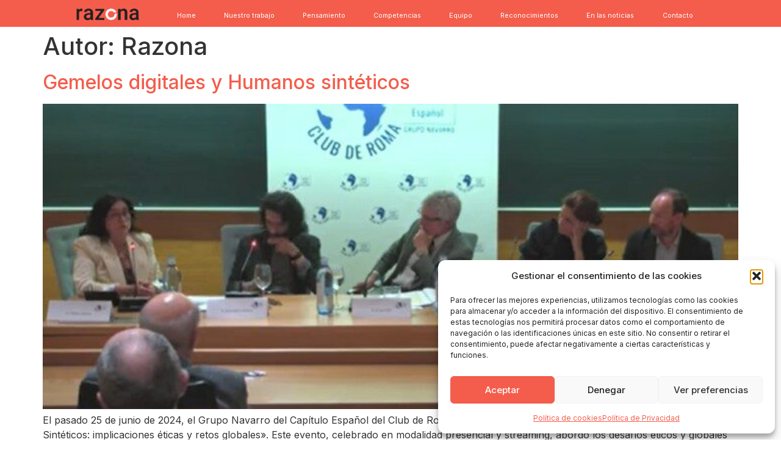

--- FILE ---
content_type: text/html; charset=UTF-8
request_url: https://razonalegaltech.com/author/codigotin-fran/
body_size: 18152
content:
<!doctype html>
<html lang="es">
<head>
	<meta charset="UTF-8">
	<meta name="viewport" content="width=device-width, initial-scale=1">
	<link rel="profile" href="https://gmpg.org/xfn/11">
	<title>Razona &#8211; RazonaLegaltech</title>
<meta name='robots' content='max-image-preview:large' />
<link rel="alternate" type="application/rss+xml" title="RazonaLegaltech &raquo; Feed" href="https://razonalegaltech.com/feed/" />
<link rel="alternate" type="application/rss+xml" title="RazonaLegaltech &raquo; Feed de los comentarios" href="https://razonalegaltech.com/comments/feed/" />
<link rel="alternate" type="application/rss+xml" title="RazonaLegaltech &raquo; Feed de entradas de Razona" href="https://razonalegaltech.com/author/codigotin-fran/feed/" />
<style id='wp-img-auto-sizes-contain-inline-css'>
img:is([sizes=auto i],[sizes^="auto," i]){contain-intrinsic-size:3000px 1500px}
/*# sourceURL=wp-img-auto-sizes-contain-inline-css */
</style>
<style id='wp-emoji-styles-inline-css'>

	img.wp-smiley, img.emoji {
		display: inline !important;
		border: none !important;
		box-shadow: none !important;
		height: 1em !important;
		width: 1em !important;
		margin: 0 0.07em !important;
		vertical-align: -0.1em !important;
		background: none !important;
		padding: 0 !important;
	}
/*# sourceURL=wp-emoji-styles-inline-css */
</style>
<link rel='stylesheet' id='wp-block-library-css' href='https://razonalegaltech.com/wp-includes/css/dist/block-library/style.min.css?ver=12557ea7b017a55e0d5f207db55d3072' media='all' />
<style id='global-styles-inline-css'>
:root{--wp--preset--aspect-ratio--square: 1;--wp--preset--aspect-ratio--4-3: 4/3;--wp--preset--aspect-ratio--3-4: 3/4;--wp--preset--aspect-ratio--3-2: 3/2;--wp--preset--aspect-ratio--2-3: 2/3;--wp--preset--aspect-ratio--16-9: 16/9;--wp--preset--aspect-ratio--9-16: 9/16;--wp--preset--color--black: #000000;--wp--preset--color--cyan-bluish-gray: #abb8c3;--wp--preset--color--white: #ffffff;--wp--preset--color--pale-pink: #f78da7;--wp--preset--color--vivid-red: #cf2e2e;--wp--preset--color--luminous-vivid-orange: #ff6900;--wp--preset--color--luminous-vivid-amber: #fcb900;--wp--preset--color--light-green-cyan: #7bdcb5;--wp--preset--color--vivid-green-cyan: #00d084;--wp--preset--color--pale-cyan-blue: #8ed1fc;--wp--preset--color--vivid-cyan-blue: #0693e3;--wp--preset--color--vivid-purple: #9b51e0;--wp--preset--gradient--vivid-cyan-blue-to-vivid-purple: linear-gradient(135deg,rgb(6,147,227) 0%,rgb(155,81,224) 100%);--wp--preset--gradient--light-green-cyan-to-vivid-green-cyan: linear-gradient(135deg,rgb(122,220,180) 0%,rgb(0,208,130) 100%);--wp--preset--gradient--luminous-vivid-amber-to-luminous-vivid-orange: linear-gradient(135deg,rgb(252,185,0) 0%,rgb(255,105,0) 100%);--wp--preset--gradient--luminous-vivid-orange-to-vivid-red: linear-gradient(135deg,rgb(255,105,0) 0%,rgb(207,46,46) 100%);--wp--preset--gradient--very-light-gray-to-cyan-bluish-gray: linear-gradient(135deg,rgb(238,238,238) 0%,rgb(169,184,195) 100%);--wp--preset--gradient--cool-to-warm-spectrum: linear-gradient(135deg,rgb(74,234,220) 0%,rgb(151,120,209) 20%,rgb(207,42,186) 40%,rgb(238,44,130) 60%,rgb(251,105,98) 80%,rgb(254,248,76) 100%);--wp--preset--gradient--blush-light-purple: linear-gradient(135deg,rgb(255,206,236) 0%,rgb(152,150,240) 100%);--wp--preset--gradient--blush-bordeaux: linear-gradient(135deg,rgb(254,205,165) 0%,rgb(254,45,45) 50%,rgb(107,0,62) 100%);--wp--preset--gradient--luminous-dusk: linear-gradient(135deg,rgb(255,203,112) 0%,rgb(199,81,192) 50%,rgb(65,88,208) 100%);--wp--preset--gradient--pale-ocean: linear-gradient(135deg,rgb(255,245,203) 0%,rgb(182,227,212) 50%,rgb(51,167,181) 100%);--wp--preset--gradient--electric-grass: linear-gradient(135deg,rgb(202,248,128) 0%,rgb(113,206,126) 100%);--wp--preset--gradient--midnight: linear-gradient(135deg,rgb(2,3,129) 0%,rgb(40,116,252) 100%);--wp--preset--font-size--small: 13px;--wp--preset--font-size--medium: 20px;--wp--preset--font-size--large: 36px;--wp--preset--font-size--x-large: 42px;--wp--preset--spacing--20: 0.44rem;--wp--preset--spacing--30: 0.67rem;--wp--preset--spacing--40: 1rem;--wp--preset--spacing--50: 1.5rem;--wp--preset--spacing--60: 2.25rem;--wp--preset--spacing--70: 3.38rem;--wp--preset--spacing--80: 5.06rem;--wp--preset--shadow--natural: 6px 6px 9px rgba(0, 0, 0, 0.2);--wp--preset--shadow--deep: 12px 12px 50px rgba(0, 0, 0, 0.4);--wp--preset--shadow--sharp: 6px 6px 0px rgba(0, 0, 0, 0.2);--wp--preset--shadow--outlined: 6px 6px 0px -3px rgb(255, 255, 255), 6px 6px rgb(0, 0, 0);--wp--preset--shadow--crisp: 6px 6px 0px rgb(0, 0, 0);}:root { --wp--style--global--content-size: 800px;--wp--style--global--wide-size: 1200px; }:where(body) { margin: 0; }.wp-site-blocks > .alignleft { float: left; margin-right: 2em; }.wp-site-blocks > .alignright { float: right; margin-left: 2em; }.wp-site-blocks > .aligncenter { justify-content: center; margin-left: auto; margin-right: auto; }:where(.wp-site-blocks) > * { margin-block-start: 24px; margin-block-end: 0; }:where(.wp-site-blocks) > :first-child { margin-block-start: 0; }:where(.wp-site-blocks) > :last-child { margin-block-end: 0; }:root { --wp--style--block-gap: 24px; }:root :where(.is-layout-flow) > :first-child{margin-block-start: 0;}:root :where(.is-layout-flow) > :last-child{margin-block-end: 0;}:root :where(.is-layout-flow) > *{margin-block-start: 24px;margin-block-end: 0;}:root :where(.is-layout-constrained) > :first-child{margin-block-start: 0;}:root :where(.is-layout-constrained) > :last-child{margin-block-end: 0;}:root :where(.is-layout-constrained) > *{margin-block-start: 24px;margin-block-end: 0;}:root :where(.is-layout-flex){gap: 24px;}:root :where(.is-layout-grid){gap: 24px;}.is-layout-flow > .alignleft{float: left;margin-inline-start: 0;margin-inline-end: 2em;}.is-layout-flow > .alignright{float: right;margin-inline-start: 2em;margin-inline-end: 0;}.is-layout-flow > .aligncenter{margin-left: auto !important;margin-right: auto !important;}.is-layout-constrained > .alignleft{float: left;margin-inline-start: 0;margin-inline-end: 2em;}.is-layout-constrained > .alignright{float: right;margin-inline-start: 2em;margin-inline-end: 0;}.is-layout-constrained > .aligncenter{margin-left: auto !important;margin-right: auto !important;}.is-layout-constrained > :where(:not(.alignleft):not(.alignright):not(.alignfull)){max-width: var(--wp--style--global--content-size);margin-left: auto !important;margin-right: auto !important;}.is-layout-constrained > .alignwide{max-width: var(--wp--style--global--wide-size);}body .is-layout-flex{display: flex;}.is-layout-flex{flex-wrap: wrap;align-items: center;}.is-layout-flex > :is(*, div){margin: 0;}body .is-layout-grid{display: grid;}.is-layout-grid > :is(*, div){margin: 0;}body{padding-top: 0px;padding-right: 0px;padding-bottom: 0px;padding-left: 0px;}a:where(:not(.wp-element-button)){text-decoration: underline;}:root :where(.wp-element-button, .wp-block-button__link){background-color: #32373c;border-width: 0;color: #fff;font-family: inherit;font-size: inherit;font-style: inherit;font-weight: inherit;letter-spacing: inherit;line-height: inherit;padding-top: calc(0.667em + 2px);padding-right: calc(1.333em + 2px);padding-bottom: calc(0.667em + 2px);padding-left: calc(1.333em + 2px);text-decoration: none;text-transform: inherit;}.has-black-color{color: var(--wp--preset--color--black) !important;}.has-cyan-bluish-gray-color{color: var(--wp--preset--color--cyan-bluish-gray) !important;}.has-white-color{color: var(--wp--preset--color--white) !important;}.has-pale-pink-color{color: var(--wp--preset--color--pale-pink) !important;}.has-vivid-red-color{color: var(--wp--preset--color--vivid-red) !important;}.has-luminous-vivid-orange-color{color: var(--wp--preset--color--luminous-vivid-orange) !important;}.has-luminous-vivid-amber-color{color: var(--wp--preset--color--luminous-vivid-amber) !important;}.has-light-green-cyan-color{color: var(--wp--preset--color--light-green-cyan) !important;}.has-vivid-green-cyan-color{color: var(--wp--preset--color--vivid-green-cyan) !important;}.has-pale-cyan-blue-color{color: var(--wp--preset--color--pale-cyan-blue) !important;}.has-vivid-cyan-blue-color{color: var(--wp--preset--color--vivid-cyan-blue) !important;}.has-vivid-purple-color{color: var(--wp--preset--color--vivid-purple) !important;}.has-black-background-color{background-color: var(--wp--preset--color--black) !important;}.has-cyan-bluish-gray-background-color{background-color: var(--wp--preset--color--cyan-bluish-gray) !important;}.has-white-background-color{background-color: var(--wp--preset--color--white) !important;}.has-pale-pink-background-color{background-color: var(--wp--preset--color--pale-pink) !important;}.has-vivid-red-background-color{background-color: var(--wp--preset--color--vivid-red) !important;}.has-luminous-vivid-orange-background-color{background-color: var(--wp--preset--color--luminous-vivid-orange) !important;}.has-luminous-vivid-amber-background-color{background-color: var(--wp--preset--color--luminous-vivid-amber) !important;}.has-light-green-cyan-background-color{background-color: var(--wp--preset--color--light-green-cyan) !important;}.has-vivid-green-cyan-background-color{background-color: var(--wp--preset--color--vivid-green-cyan) !important;}.has-pale-cyan-blue-background-color{background-color: var(--wp--preset--color--pale-cyan-blue) !important;}.has-vivid-cyan-blue-background-color{background-color: var(--wp--preset--color--vivid-cyan-blue) !important;}.has-vivid-purple-background-color{background-color: var(--wp--preset--color--vivid-purple) !important;}.has-black-border-color{border-color: var(--wp--preset--color--black) !important;}.has-cyan-bluish-gray-border-color{border-color: var(--wp--preset--color--cyan-bluish-gray) !important;}.has-white-border-color{border-color: var(--wp--preset--color--white) !important;}.has-pale-pink-border-color{border-color: var(--wp--preset--color--pale-pink) !important;}.has-vivid-red-border-color{border-color: var(--wp--preset--color--vivid-red) !important;}.has-luminous-vivid-orange-border-color{border-color: var(--wp--preset--color--luminous-vivid-orange) !important;}.has-luminous-vivid-amber-border-color{border-color: var(--wp--preset--color--luminous-vivid-amber) !important;}.has-light-green-cyan-border-color{border-color: var(--wp--preset--color--light-green-cyan) !important;}.has-vivid-green-cyan-border-color{border-color: var(--wp--preset--color--vivid-green-cyan) !important;}.has-pale-cyan-blue-border-color{border-color: var(--wp--preset--color--pale-cyan-blue) !important;}.has-vivid-cyan-blue-border-color{border-color: var(--wp--preset--color--vivid-cyan-blue) !important;}.has-vivid-purple-border-color{border-color: var(--wp--preset--color--vivid-purple) !important;}.has-vivid-cyan-blue-to-vivid-purple-gradient-background{background: var(--wp--preset--gradient--vivid-cyan-blue-to-vivid-purple) !important;}.has-light-green-cyan-to-vivid-green-cyan-gradient-background{background: var(--wp--preset--gradient--light-green-cyan-to-vivid-green-cyan) !important;}.has-luminous-vivid-amber-to-luminous-vivid-orange-gradient-background{background: var(--wp--preset--gradient--luminous-vivid-amber-to-luminous-vivid-orange) !important;}.has-luminous-vivid-orange-to-vivid-red-gradient-background{background: var(--wp--preset--gradient--luminous-vivid-orange-to-vivid-red) !important;}.has-very-light-gray-to-cyan-bluish-gray-gradient-background{background: var(--wp--preset--gradient--very-light-gray-to-cyan-bluish-gray) !important;}.has-cool-to-warm-spectrum-gradient-background{background: var(--wp--preset--gradient--cool-to-warm-spectrum) !important;}.has-blush-light-purple-gradient-background{background: var(--wp--preset--gradient--blush-light-purple) !important;}.has-blush-bordeaux-gradient-background{background: var(--wp--preset--gradient--blush-bordeaux) !important;}.has-luminous-dusk-gradient-background{background: var(--wp--preset--gradient--luminous-dusk) !important;}.has-pale-ocean-gradient-background{background: var(--wp--preset--gradient--pale-ocean) !important;}.has-electric-grass-gradient-background{background: var(--wp--preset--gradient--electric-grass) !important;}.has-midnight-gradient-background{background: var(--wp--preset--gradient--midnight) !important;}.has-small-font-size{font-size: var(--wp--preset--font-size--small) !important;}.has-medium-font-size{font-size: var(--wp--preset--font-size--medium) !important;}.has-large-font-size{font-size: var(--wp--preset--font-size--large) !important;}.has-x-large-font-size{font-size: var(--wp--preset--font-size--x-large) !important;}
:root :where(.wp-block-pullquote){font-size: 1.5em;line-height: 1.6;}
/*# sourceURL=global-styles-inline-css */
</style>
<link rel='stylesheet' id='cmplz-general-css' href='https://razonalegaltech.com/wp-content/plugins/complianz-gdpr/assets/css/cookieblocker.min.css?ver=1765884325' media='all' />
<link rel='stylesheet' id='hello-elementor-css' href='https://razonalegaltech.com/wp-content/themes/hello-elementor/assets/css/reset.css?ver=3.4.5' media='all' />
<link rel='stylesheet' id='hello-elementor-theme-style-css' href='https://razonalegaltech.com/wp-content/themes/hello-elementor/assets/css/theme.css?ver=3.4.5' media='all' />
<link rel='stylesheet' id='hello-elementor-header-footer-css' href='https://razonalegaltech.com/wp-content/themes/hello-elementor/assets/css/header-footer.css?ver=3.4.5' media='all' />
<link rel='stylesheet' id='elementor-frontend-css' href='https://razonalegaltech.com/wp-content/plugins/elementor/assets/css/frontend.min.css?ver=3.33.4' media='all' />
<link rel='stylesheet' id='elementor-post-5-css' href='https://razonalegaltech.com/wp-content/uploads/elementor/css/post-5.css?ver=1765885041' media='all' />
<link rel='stylesheet' id='elementor-icons-css' href='https://razonalegaltech.com/wp-content/plugins/elementor/assets/lib/eicons/css/elementor-icons.min.css?ver=5.44.0' media='all' />
<link rel='stylesheet' id='elementor-pro-css' href='https://razonalegaltech.com/wp-content/plugins/elementor-pro/assets/css/frontend.min.css?ver=3.14.1' media='all' />
<link rel='stylesheet' id='elementor-post-11-css' href='https://razonalegaltech.com/wp-content/uploads/elementor/css/post-11.css?ver=1765885041' media='all' />
<link rel='stylesheet' id='elementor-post-241-css' href='https://razonalegaltech.com/wp-content/uploads/elementor/css/post-241.css?ver=1765885041' media='all' />
<link rel='stylesheet' id='eael-general-css' href='https://razonalegaltech.com/wp-content/plugins/essential-addons-for-elementor-lite/assets/front-end/css/view/general.min.css?ver=6.5.4' media='all' />
<link rel='stylesheet' id='elementor-gf-inter-css' href='https://fonts.googleapis.com/css?family=Inter:100,100italic,200,200italic,300,300italic,400,400italic,500,500italic,600,600italic,700,700italic,800,800italic,900,900italic&#038;display=swap' media='all' />
<link rel='stylesheet' id='elementor-icons-shared-0-css' href='https://razonalegaltech.com/wp-content/plugins/elementor/assets/lib/font-awesome/css/fontawesome.min.css?ver=5.15.3' media='all' />
<link rel='stylesheet' id='elementor-icons-fa-solid-css' href='https://razonalegaltech.com/wp-content/plugins/elementor/assets/lib/font-awesome/css/solid.min.css?ver=5.15.3' media='all' />
<script async src="https://razonalegaltech.com/wp-content/plugins/burst-statistics/assets/js/timeme/timeme.min.js?ver=1765827209" id="burst-timeme-js"></script>
<script id="burst-js-extra">
var burst = {"tracking":{"isInitialHit":true,"lastUpdateTimestamp":0,"beacon_url":"https://razonalegaltech.com/wp-content/plugins/burst-statistics/endpoint.php","ajaxUrl":"https://razonalegaltech.com/wp-admin/admin-ajax.php"},"options":{"cookieless":0,"pageUrl":"https://razonalegaltech.com/gemelos-digitales-y-humanos-sinteticos/","beacon_enabled":1,"do_not_track":0,"enable_turbo_mode":0,"track_url_change":0,"cookie_retention_days":30,"debug":0},"goals":{"completed":[],"scriptUrl":"https://razonalegaltech.com/wp-content/plugins/burst-statistics/assets/js/build/burst-goals.js?v=1765827209","active":[{"ID":"1","title":"Default goal","type":"clicks","status":"active","server_side":"0","url":"*","conversion_metric":"visitors","date_created":"1721667808","date_start":"1721667808","date_end":"0","attribute":"class","attribute_value":"","hook":"","selector":""}]},"cache":{"uid":null,"fingerprint":null,"isUserAgent":null,"isDoNotTrack":null,"useCookies":null}};
//# sourceURL=burst-js-extra
</script>
<script type="text/plain" data-service="burst" data-category="statistics" async data-cmplz-src="https://razonalegaltech.com/wp-content/plugins/burst-statistics/assets/js/build/burst.min.js?ver=1765827209" id="burst-js"></script>
<script src="https://razonalegaltech.com/wp-includes/js/jquery/jquery.min.js?ver=3.7.1" id="jquery-core-js"></script>
<script src="https://razonalegaltech.com/wp-includes/js/jquery/jquery-migrate.min.js?ver=3.4.1" id="jquery-migrate-js"></script>
<link rel="https://api.w.org/" href="https://razonalegaltech.com/wp-json/" /><link rel="alternate" title="JSON" type="application/json" href="https://razonalegaltech.com/wp-json/wp/v2/users/1" /><link rel="EditURI" type="application/rsd+xml" title="RSD" href="https://razonalegaltech.com/xmlrpc.php?rsd" />
    <style>
    #ebw-form-container {
        max-width: 500px;
        margin: 0 auto;
    }
    
    .ebw-field {
        margin-bottom: 1.5rem;
    }
    
    .ebw-field label {
        display: block;
        margin-bottom: 0.5rem;
        font-weight: 500;
        color: #1a1a1a;
    }
    
    .ebw-field input[type="text"],
    .ebw-field input[type="email"] {
        width: 100%;
        padding: 0.875rem 1rem;
        border: 1px solid #d0d0d0;
        border-radius: 4px;
        font-size: 1rem;
        transition: border-color 0.2s, box-shadow 0.2s;
    }
    
    .ebw-field input:focus {
        outline: none;
        border-color: #f47920;
        box-shadow: 0 0 0 3px rgba(244, 121, 32, 0.1);
    }
    
    .ebw-checkbox {
        display: flex;
        align-items: flex-start;
        gap: 0.75rem;
    }
    
    .ebw-checkbox input[type="checkbox"] {
        margin-top: 0.25rem;
        width: 18px;
        height: 18px;
        accent-color: #f47920;
    }
    
    .ebw-checkbox label {
        margin-bottom: 0;
        font-weight: 400;
        font-size: 0.9rem;
        line-height: 1.4;
    }
    
    .ebw-checkbox a {
        color: #f47920;
        text-decoration: underline;
    }
    
    .ebw-submit {
        width: 100%;
        padding: 1rem 2rem;
        background: #f47920;
        color: white;
        border: none;
        border-radius: 4px;
        font-size: 1.1rem;
        font-weight: 600;
        cursor: pointer;
        transition: background 0.2s, transform 0.1s;
    }
    
    .ebw-submit:hover {
        background: #d66a1a;
    }
    
    .ebw-submit:active {
        transform: scale(0.98);
    }
    
    #ebw-success {
        text-align: center;
        padding: 2rem;
    }
    
    .ebw-success-message {
        font-size: 1.5rem;
        font-weight: 600;
        color: #1a1a1a;
        margin-bottom: 1.5rem;
    }
    
    .ebw-download-btn {
        display: inline-block;
        padding: 1rem 2.5rem;
        background: #f47920;
        color: white !important;
        text-decoration: none !important;
        border-radius: 4px;
        font-size: 1.1rem;
        font-weight: 600;
        transition: background 0.2s;
    }
    
    .ebw-download-btn:hover {
        background: #d66a1a;
    }
    </style>
    			<style>.cmplz-hidden {
					display: none !important;
				}</style><meta name="generator" content="Elementor 3.33.4; features: additional_custom_breakpoints; settings: css_print_method-external, google_font-enabled, font_display-swap">
			<style>
				.e-con.e-parent:nth-of-type(n+4):not(.e-lazyloaded):not(.e-no-lazyload),
				.e-con.e-parent:nth-of-type(n+4):not(.e-lazyloaded):not(.e-no-lazyload) * {
					background-image: none !important;
				}
				@media screen and (max-height: 1024px) {
					.e-con.e-parent:nth-of-type(n+3):not(.e-lazyloaded):not(.e-no-lazyload),
					.e-con.e-parent:nth-of-type(n+3):not(.e-lazyloaded):not(.e-no-lazyload) * {
						background-image: none !important;
					}
				}
				@media screen and (max-height: 640px) {
					.e-con.e-parent:nth-of-type(n+2):not(.e-lazyloaded):not(.e-no-lazyload),
					.e-con.e-parent:nth-of-type(n+2):not(.e-lazyloaded):not(.e-no-lazyload) * {
						background-image: none !important;
					}
				}
			</style>
			<link rel="icon" href="https://razonalegaltech.com/wp-content/uploads/2023/07/cropped-Favicon-razona-32x32.png" sizes="32x32" />
<link rel="icon" href="https://razonalegaltech.com/wp-content/uploads/2023/07/cropped-Favicon-razona-192x192.png" sizes="192x192" />
<link rel="apple-touch-icon" href="https://razonalegaltech.com/wp-content/uploads/2023/07/cropped-Favicon-razona-180x180.png" />
<meta name="msapplication-TileImage" content="https://razonalegaltech.com/wp-content/uploads/2023/07/cropped-Favicon-razona-270x270.png" />
		<style id="wp-custom-css">
			
@media only screen and (min-width: 600px) {

.slider--styled.elementor-testimonial--align-left .elementor-testimonial {
    text-align: left;
    margin-left: 10%;
    margin-left: 5%;
}
	

/*----Primer POST ARCHIVE----*/
.elementor-844 .elementor-element.elementor-element-931864d .elementor-post__text {	
		background: #fff;
		margin-top: 5vw;
		margin-left: -10vw;
		z-index: 9;
		display: flex;
    flex-direction: column;
		
}
.first-post--template .elementor-post__content {
  display: flex;
}

.first-post--template .elementor-post__title,
.first-post--template  .elementor-post__excerpt,
.first-post--template .elementor-post__read-more{
		order: 2;
	}
	
.elementor-post-author::after {	
  content: "";
  display: block;
  background-image: url("https://razonalegaltech.com/wp-content/uploads/2023/05/Divider.svg");
  background-size: contain;
  background-position: center;  
	background-repeat: no-repeat;
  width: 120px;  
  height: 11px;  
  margin-top: 10px;  
}
 
 
	/*----List POST ARCHIVE----*/
 .elementor-posts--thumbnail-top .elementor-post__text {     
    margin-top: -5vw;
    z-index: 99;
    background: #fff;
    width: 77% !important;
     
}
	
	
}

/*----SINGLE ARCHIVE----*/


/*--Tags--*/
a.elementor-post-info__terms-list-item {
    background: #ECECED;
    padding: 15px;
}


	/*----List POST FOOTER----*/

.posts-styled--footer .elementor-post{
	position:relative;	 
}
 
.posts-styled--footer .elementor-post .elementor-post__text{
	background: #fff0;
	position:absolute;
	top:45% ;
	left:5%;
}

@media only screen and (max-width: 768px) {
.posts-styled--footer .elementor-post .elementor-post__text{   
    top:25% ;    
}	
}


/*En las noticias*/
.elementor-844 .elementor-element.elementor-element-168f112 .elementor-pagination .page-numbers.current {    
    background: #F45D4C !important;
    padding: 10px 15px !important;
}


.elementor-844 .elementor-element.elementor-element-168f112 .elementor-pagination .page-numbers:not(.dots) {   
    background: #C62126;
    padding: 10px 15px !important;
}


@media 
only screen and (max-width: 760px),
	(min-device-width: 768px) and (max-device-width: 1024px){
.elementor-icon-list-items .elementor-icon-list-item .elementor-icon-list-text a, .elementor-icon-list-items .elementor-icon-list-item .elementor-icon-list-text span {
    display: flex !important;
    flex-direction: column !important;
    gap: 0!important;
}
		
	.elementor-icon-list-items .elementor-icon-list-item .elementor-icon-list-text a, .elementor-icon-list-items .elementor-icon-list-item .elementor-icon-list-text a {
    margin-bottom: 10px;
}	
		
		
		
		
		
		
}
		</style>
		</head>
<body data-rsssl=1 data-cmplz=1 class="archive author author-codigotin-fran author-1 wp-embed-responsive wp-theme-hello-elementor hello-elementor-default elementor-default elementor-kit-5" data-burst_id="1" data-burst_type="author">


<a class="skip-link screen-reader-text" href="#content">Ir al contenido</a>

		<div data-elementor-type="header" data-elementor-id="11" class="elementor elementor-11 elementor-location-header" data-elementor-post-type="elementor_library">
					<div class="elementor-section-wrap">
								<section class="elementor-section elementor-top-section elementor-element elementor-element-2899a9e elementor-section-full_width elementor-section-content-middle elementor-section-height-default elementor-section-height-default" data-id="2899a9e" data-element_type="section" data-settings="{&quot;background_background&quot;:&quot;classic&quot;}">
						<div class="elementor-container elementor-column-gap-default">
					<div class="elementor-column elementor-col-50 elementor-top-column elementor-element elementor-element-5fe5f9c" data-id="5fe5f9c" data-element_type="column" data-settings="{&quot;background_background&quot;:&quot;classic&quot;}">
			<div class="elementor-widget-wrap elementor-element-populated">
						<div class="elementor-element elementor-element-a18a279 elementor-widget elementor-widget-image" data-id="a18a279" data-element_type="widget" data-widget_type="image.default">
				<div class="elementor-widget-container">
																<a href="https://razonalegaltech.com">
							<img width="223" height="41" src="https://razonalegaltech.com/wp-content/uploads/2023/05/Razona-Logo.png" class="attachment-large size-large wp-image-46" alt="" />								</a>
															</div>
				</div>
					</div>
		</div>
				<div class="elementor-column elementor-col-50 elementor-top-column elementor-element elementor-element-29ed14b" data-id="29ed14b" data-element_type="column">
			<div class="elementor-widget-wrap elementor-element-populated">
						<div class="elementor-element elementor-element-86d6d6f elementor-nav-menu__align-justify elementor-nav-menu--stretch elementor-nav-menu__text-align-center elementor-nav-menu--dropdown-tablet elementor-nav-menu--toggle elementor-nav-menu--burger elementor-widget elementor-widget-nav-menu" data-id="86d6d6f" data-element_type="widget" data-settings="{&quot;full_width&quot;:&quot;stretch&quot;,&quot;layout&quot;:&quot;horizontal&quot;,&quot;submenu_icon&quot;:{&quot;value&quot;:&quot;&lt;i class=\&quot;fas fa-caret-down\&quot;&gt;&lt;\/i&gt;&quot;,&quot;library&quot;:&quot;fa-solid&quot;},&quot;toggle&quot;:&quot;burger&quot;}" data-widget_type="nav-menu.default">
				<div class="elementor-widget-container">
								<nav class="elementor-nav-menu--main elementor-nav-menu__container elementor-nav-menu--layout-horizontal e--pointer-underline e--animation-none">
				<ul id="menu-1-86d6d6f" class="elementor-nav-menu"><li class="menu-item menu-item-type-post_type menu-item-object-page menu-item-home menu-item-35"><a href="https://razonalegaltech.com/" class="elementor-item">Home</a></li>
<li class="menu-item menu-item-type-post_type menu-item-object-page menu-item-905"><a href="https://razonalegaltech.com/casos-de-uso/" class="elementor-item">Nuestro trabajo</a></li>
<li class="menu-item menu-item-type-post_type menu-item-object-page menu-item-33"><a href="https://razonalegaltech.com/pensamiento/" class="elementor-item">Pensamiento</a></li>
<li class="menu-item menu-item-type-post_type menu-item-object-page menu-item-904"><a href="https://razonalegaltech.com/capacidades/" class="elementor-item">Competencias</a></li>
<li class="menu-item menu-item-type-post_type menu-item-object-page menu-item-38"><a href="https://razonalegaltech.com/equipo/" class="elementor-item">Equipo</a></li>
<li class="menu-item menu-item-type-post_type menu-item-object-page menu-item-31"><a href="https://razonalegaltech.com/reconocimientos/" class="elementor-item">Reconocimientos</a></li>
<li class="menu-item menu-item-type-post_type menu-item-object-page current_page_parent menu-item-30"><a href="https://razonalegaltech.com/en-las-noticias/" class="elementor-item">En las noticias</a></li>
<li class="menu-item menu-item-type-post_type menu-item-object-page menu-item-29"><a href="https://razonalegaltech.com/contacto/" class="elementor-item">Contacto</a></li>
</ul>			</nav>
					<div class="elementor-menu-toggle" role="button" tabindex="0" aria-label="Alternar menú" aria-expanded="false">
			<i aria-hidden="true" role="presentation" class="elementor-menu-toggle__icon--open eicon-menu-bar"></i><i aria-hidden="true" role="presentation" class="elementor-menu-toggle__icon--close eicon-close"></i>			<span class="elementor-screen-only">Menú</span>
		</div>
					<nav class="elementor-nav-menu--dropdown elementor-nav-menu__container" aria-hidden="true">
				<ul id="menu-2-86d6d6f" class="elementor-nav-menu"><li class="menu-item menu-item-type-post_type menu-item-object-page menu-item-home menu-item-35"><a href="https://razonalegaltech.com/" class="elementor-item" tabindex="-1">Home</a></li>
<li class="menu-item menu-item-type-post_type menu-item-object-page menu-item-905"><a href="https://razonalegaltech.com/casos-de-uso/" class="elementor-item" tabindex="-1">Nuestro trabajo</a></li>
<li class="menu-item menu-item-type-post_type menu-item-object-page menu-item-33"><a href="https://razonalegaltech.com/pensamiento/" class="elementor-item" tabindex="-1">Pensamiento</a></li>
<li class="menu-item menu-item-type-post_type menu-item-object-page menu-item-904"><a href="https://razonalegaltech.com/capacidades/" class="elementor-item" tabindex="-1">Competencias</a></li>
<li class="menu-item menu-item-type-post_type menu-item-object-page menu-item-38"><a href="https://razonalegaltech.com/equipo/" class="elementor-item" tabindex="-1">Equipo</a></li>
<li class="menu-item menu-item-type-post_type menu-item-object-page menu-item-31"><a href="https://razonalegaltech.com/reconocimientos/" class="elementor-item" tabindex="-1">Reconocimientos</a></li>
<li class="menu-item menu-item-type-post_type menu-item-object-page current_page_parent menu-item-30"><a href="https://razonalegaltech.com/en-las-noticias/" class="elementor-item" tabindex="-1">En las noticias</a></li>
<li class="menu-item menu-item-type-post_type menu-item-object-page menu-item-29"><a href="https://razonalegaltech.com/contacto/" class="elementor-item" tabindex="-1">Contacto</a></li>
</ul>			</nav>
						</div>
				</div>
					</div>
		</div>
					</div>
		</section>
							</div>
				</div>
		<main id="content" class="site-main">

			<div class="page-header">
			<h1 class="entry-title">Autor: <span>Razona</span></h1>		</div>
	
	<div class="page-content">
					<article class="post">
				<h2 class="entry-title"><a href="https://razonalegaltech.com/gemelos-digitales-y-humanos-sinteticos/">Gemelos digitales y Humanos sintéticos</a></h2><a href="https://razonalegaltech.com/gemelos-digitales-y-humanos-sinteticos/"><img fetchpriority="high" width="697" height="543" src="https://razonalegaltech.com/wp-content/uploads/2024/07/Gemelos-Digitales-con-Paloma-Llaneza-1-e1721729620116.jpg" class="attachment-large size-large wp-post-image" alt="" decoding="async" srcset="https://razonalegaltech.com/wp-content/uploads/2024/07/Gemelos-Digitales-con-Paloma-Llaneza-1-e1721729620116.jpg 697w, https://razonalegaltech.com/wp-content/uploads/2024/07/Gemelos-Digitales-con-Paloma-Llaneza-1-e1721729620116-300x234.jpg 300w" sizes="(max-width: 697px) 100vw, 697px" /></a><p>El pasado 25 de junio de 2024, el Grupo Navarro del Capítulo Español del Club de Roma organizó una jornada titulada «Gemelos Digitales y Humanos Sintéticos: implicaciones éticas y retos globales». Este evento, celebrado en modalidad presencial y streaming, abordó los desafíos éticos y globales asociados con estas tecnologías emergentes. Una de las ponentes fue [&hellip;]</p>
			</article>
					<article class="post">
				<h2 class="entry-title"><a href="https://razonalegaltech.com/lo-post-cuantico-que-viene-el-lobo/">Lo post cuántico. Que viene el lobo.</a></h2><a href="https://razonalegaltech.com/lo-post-cuantico-que-viene-el-lobo/"><img width="800" height="536" src="https://razonalegaltech.com/wp-content/uploads/2023/06/Lo-poscuantico-el-nuevo-efec-to-2000′-Tecnologia-EL-PAIS-1-1024x686.jpg" class="attachment-large size-large wp-post-image" alt="" decoding="async" srcset="https://razonalegaltech.com/wp-content/uploads/2023/06/Lo-poscuantico-el-nuevo-efec-to-2000′-Tecnologia-EL-PAIS-1-1024x686.jpg 1024w, https://razonalegaltech.com/wp-content/uploads/2023/06/Lo-poscuantico-el-nuevo-efec-to-2000′-Tecnologia-EL-PAIS-1-300x201.jpg 300w, https://razonalegaltech.com/wp-content/uploads/2023/06/Lo-poscuantico-el-nuevo-efec-to-2000′-Tecnologia-EL-PAIS-1-768x514.jpg 768w, https://razonalegaltech.com/wp-content/uploads/2023/06/Lo-poscuantico-el-nuevo-efec-to-2000′-Tecnologia-EL-PAIS-1.jpg 1080w" sizes="(max-width: 800px) 100vw, 800px" /></a><p>Pese a que ordenadores cuánticos estén lejos de ser realmente útiles, expertos estadunidenses advierten de que es importante desarrollar nuevas formas de criptografía resistente a esta tecnología Las tragedias evitadas son profundamente tóxicas porque nos hacen creer que somos inmortales, intocables, de titanio y, además, nos hace desconfiar de los agoreros y las Casandras aventadores [&hellip;]</p>
			</article>
					<article class="post">
				<h2 class="entry-title"><a href="https://razonalegaltech.com/inteligencia-artificial-donde-esta-bruce-willis-cuando-se-le-necesita/">Inteligencia artificial: dónde está Bruce Willis cuando se le necesita</a></h2><a href="https://razonalegaltech.com/inteligencia-artificial-donde-esta-bruce-willis-cuando-se-le-necesita/"><img width="800" height="536" src="https://razonalegaltech.com/wp-content/uploads/2023/06/Captura-de-pantalla-2023-06-16-a-las-13.24.06-1024x686.jpg" class="attachment-large size-large wp-post-image" alt="" decoding="async" srcset="https://razonalegaltech.com/wp-content/uploads/2023/06/Captura-de-pantalla-2023-06-16-a-las-13.24.06-1024x686.jpg 1024w, https://razonalegaltech.com/wp-content/uploads/2023/06/Captura-de-pantalla-2023-06-16-a-las-13.24.06-300x201.jpg 300w, https://razonalegaltech.com/wp-content/uploads/2023/06/Captura-de-pantalla-2023-06-16-a-las-13.24.06-768x515.jpg 768w, https://razonalegaltech.com/wp-content/uploads/2023/06/Captura-de-pantalla-2023-06-16-a-las-13.24.06.jpg 1200w" sizes="(max-width: 800px) 100vw, 800px" /></a><p>En lugar de resolver los problemas existenciales de la inteligencia artificial de manera lógica, desconectarla de internet o prohibirla operar, EE UU y la UE reaccionan con una salida “voluntaria». En todos los años que llevo en el mundo jurídico no había visto a nadie usar el argumento de “estoy muy loco, paradme” para evitar [&hellip;]</p>
			</article>
					<article class="post">
				<h2 class="entry-title"><a href="https://razonalegaltech.com/energumenos-sin-fronteras/">Energúmenos sin fronteras: cómo generar atención y dinero azuzando el miedo a lo trans</a></h2><a href="https://razonalegaltech.com/energumenos-sin-fronteras/"><img width="800" height="527" src="https://razonalegaltech.com/wp-content/uploads/2023/06/Energumenos-sin-fronteras-c-omo-generar-atencion-y-dinero-azuzando-el-miedo-a-lo-t-rans-Tecnologia-EL-PAIS-1-1024x675.jpg" class="attachment-large size-large wp-post-image" alt="" decoding="async" srcset="https://razonalegaltech.com/wp-content/uploads/2023/06/Energumenos-sin-fronteras-c-omo-generar-atencion-y-dinero-azuzando-el-miedo-a-lo-t-rans-Tecnologia-EL-PAIS-1-1024x675.jpg 1024w, https://razonalegaltech.com/wp-content/uploads/2023/06/Energumenos-sin-fronteras-c-omo-generar-atencion-y-dinero-azuzando-el-miedo-a-lo-t-rans-Tecnologia-EL-PAIS-1-300x198.jpg 300w, https://razonalegaltech.com/wp-content/uploads/2023/06/Energumenos-sin-fronteras-c-omo-generar-atencion-y-dinero-azuzando-el-miedo-a-lo-t-rans-Tecnologia-EL-PAIS-1-768x506.jpg 768w, https://razonalegaltech.com/wp-content/uploads/2023/06/Energumenos-sin-fronteras-c-omo-generar-atencion-y-dinero-azuzando-el-miedo-a-lo-t-rans-Tecnologia-EL-PAIS-1-1536x1012.jpg 1536w, https://razonalegaltech.com/wp-content/uploads/2023/06/Energumenos-sin-fronteras-c-omo-generar-atencion-y-dinero-azuzando-el-miedo-a-lo-t-rans-Tecnologia-EL-PAIS-1-2048x1350.jpg 2048w" sizes="(max-width: 800px) 100vw, 800px" /></a><p>Participantes en la decimoquinta manifestación LGBTQ+ de Miami (Estados Unidos), el 16 de abril. JOE RAEDLE (GETTY IMAGES VIA AFP) La campaña contra los derechos de las atletas trans en Estados Unidos demuestra cómo la máquina electoral se convierte en un mercado Los rancios viven del tráfico que les da nuestra indignación. Lo sabemos, intentamos [&hellip;]</p>
			</article>
					<article class="post">
				<h2 class="entry-title"><a href="https://razonalegaltech.com/corpoworking-la-ultima-ocurrencia-para-salvar-las-oficinas/">Corpoworking: la última ocurrencia para salvar las oficinas</a></h2><a href="https://razonalegaltech.com/corpoworking-la-ultima-ocurrencia-para-salvar-las-oficinas/"><img width="800" height="534" src="https://razonalegaltech.com/wp-content/uploads/2023/06/Captura-de-pantalla-2023-06-16-a-las-13.50.57-1024x684.jpg" class="attachment-large size-large wp-post-image" alt="" decoding="async" srcset="https://razonalegaltech.com/wp-content/uploads/2023/06/Captura-de-pantalla-2023-06-16-a-las-13.50.57-1024x684.jpg 1024w, https://razonalegaltech.com/wp-content/uploads/2023/06/Captura-de-pantalla-2023-06-16-a-las-13.50.57-300x200.jpg 300w, https://razonalegaltech.com/wp-content/uploads/2023/06/Captura-de-pantalla-2023-06-16-a-las-13.50.57-768x513.jpg 768w, https://razonalegaltech.com/wp-content/uploads/2023/06/Captura-de-pantalla-2023-06-16-a-las-13.50.57.jpg 1197w" sizes="(max-width: 800px) 100vw, 800px" /></a><p>Una empresa francesa crea un laboratorio de RRHH donde asalariados, autónomos y nómadas desempeñan su actividad laboral como si estuvieran en un ‘reality show’. Si hay algo que se asemeja al infierno en vida es la oficina. Las oficinas tienen la dudosa virtud de convertirse en universos opresivos en los que ser desgraciado. Las habitamos [&hellip;]</p>
			</article>
					<article class="post">
				<h2 class="entry-title"><a href="https://razonalegaltech.com/lina-khan-la-piedra-en-el-zapato-de-las-tecnologicas/">Lina Khan, la piedra en el zapato de las tecnológicas</a></h2><a href="https://razonalegaltech.com/lina-khan-la-piedra-en-el-zapato-de-las-tecnologicas/"><img width="654" height="435" src="https://razonalegaltech.com/wp-content/uploads/2023/06/Posts-04.jpg" class="attachment-large size-large wp-post-image" alt="" decoding="async" srcset="https://razonalegaltech.com/wp-content/uploads/2023/06/Posts-04.jpg 654w, https://razonalegaltech.com/wp-content/uploads/2023/06/Posts-04-300x200.jpg 300w" sizes="(max-width: 654px) 100vw, 654px" /></a><p>Lina Khan, presidenta de la FTC de EE UU, en una imagen de mayo de 2022. TOM WILLIAMS (GETTY IMAGES) Hace unos días, Lina Khan cumplió 34 años. Khan nació en Londres en el seno de una familia británica de origen pakistaní. Pasó sus primeros años en Reino Unido pero se trasladó con sus padres [&hellip;]</p>
			</article>
			</div>

			<nav class="pagination">
			<div class="nav-previous"></div>
			<div class="nav-next"><a href="https://razonalegaltech.com/author/codigotin-fran/page/2/" >Siguiente <span class="meta-nav">&rarr;</span></a></div>
		</nav>
	
</main>
		<div data-elementor-type="footer" data-elementor-id="241" class="elementor elementor-241 elementor-location-footer" data-elementor-post-type="elementor_library">
					<div class="elementor-section-wrap">
								<section class="elementor-section elementor-top-section elementor-element elementor-element-13e1b2b elementor-section-full_width elementor-section-height-default elementor-section-height-default" data-id="13e1b2b" data-element_type="section">
						<div class="elementor-container elementor-column-gap-default">
					<div class="elementor-column elementor-col-50 elementor-top-column elementor-element elementor-element-96eac93" data-id="96eac93" data-element_type="column" data-settings="{&quot;background_background&quot;:&quot;classic&quot;}">
			<div class="elementor-widget-wrap elementor-element-populated">
						<section class="elementor-section elementor-inner-section elementor-element elementor-element-a050d8e elementor-section-boxed elementor-section-height-default elementor-section-height-default" data-id="a050d8e" data-element_type="section">
						<div class="elementor-container elementor-column-gap-no">
					<div class="elementor-column elementor-col-50 elementor-inner-column elementor-element elementor-element-5bd036d" data-id="5bd036d" data-element_type="column">
			<div class="elementor-widget-wrap elementor-element-populated">
						<div class="elementor-element elementor-element-28a963a elementor-widget elementor-widget-heading" data-id="28a963a" data-element_type="widget" data-widget_type="heading.default">
				<div class="elementor-widget-container">
					<p class="elementor-heading-title elementor-size-default">CONECTA CON NOSOTROS</p>				</div>
				</div>
				<div class="elementor-element elementor-element-76867e0 elementor-widget elementor-widget-image" data-id="76867e0" data-element_type="widget" data-widget_type="image.default">
				<div class="elementor-widget-container">
															<img width="187" height="11" src="https://razonalegaltech.com/wp-content/uploads/2023/05/Divider.svg" class="attachment-full size-full wp-image-110" alt="" />															</div>
				</div>
					</div>
		</div>
				<div class="elementor-column elementor-col-50 elementor-inner-column elementor-element elementor-element-5c2e760" data-id="5c2e760" data-element_type="column">
			<div class="elementor-widget-wrap elementor-element-populated">
						<div class="elementor-element elementor-element-429f16d elementor-icon-list--layout-inline elementor-align-left elementor-mobile-align-center elementor-widget__width-initial elementor-list-item-link-full_width elementor-widget elementor-widget-icon-list" data-id="429f16d" data-element_type="widget" data-widget_type="icon-list.default">
				<div class="elementor-widget-container">
							<ul class="elementor-icon-list-items elementor-inline-items">
							<li class="elementor-icon-list-item elementor-inline-item">
											<a href="https://twitter.com/razonatech" target="_blank">

											<span class="elementor-icon-list-text">TWITTER</span>
											</a>
									</li>
								<li class="elementor-icon-list-item elementor-inline-item">
											<a href="https://razonalegaltech.com/en-las-noticias/">

											<span class="elementor-icon-list-text">EN LAS NOTICIAS</span>
											</a>
									</li>
								<li class="elementor-icon-list-item elementor-inline-item">
											<a href="mailto:contacto@razonalegaltech.com">

											<span class="elementor-icon-list-text">E-MAIL</span>
											</a>
									</li>
						</ul>
						</div>
				</div>
					</div>
		</div>
					</div>
		</section>
					</div>
		</div>
				<div class="elementor-column elementor-col-50 elementor-top-column elementor-element elementor-element-866f1b5 elementor-hidden-mobile" data-id="866f1b5" data-element_type="column">
			<div class="elementor-widget-wrap">
							</div>
		</div>
					</div>
		</section>
				<section class="elementor-section elementor-top-section elementor-element elementor-element-72d74d9 elementor-section-full_width elementor-section-height-default elementor-section-height-default" data-id="72d74d9" data-element_type="section">
						<div class="elementor-container elementor-column-gap-no">
					<div class="elementor-column elementor-col-100 elementor-top-column elementor-element elementor-element-e92ca7d" data-id="e92ca7d" data-element_type="column">
			<div class="elementor-widget-wrap elementor-element-populated">
						<section class="elementor-section elementor-inner-section elementor-element elementor-element-d47199c elementor-section-full_width elementor-section-height-default elementor-section-height-default" data-id="d47199c" data-element_type="section">
						<div class="elementor-container elementor-column-gap-no">
					<div class="elementor-column elementor-col-50 elementor-inner-column elementor-element elementor-element-ba86c50" data-id="ba86c50" data-element_type="column">
			<div class="elementor-widget-wrap elementor-element-populated">
						<div class="elementor-element elementor-element-190061f elementor-widget elementor-widget-image" data-id="190061f" data-element_type="widget" data-widget_type="image.default">
				<div class="elementor-widget-container">
																<a href="https://razonalegaltech.com">
							<img width="113" height="112" src="https://razonalegaltech.com/wp-content/uploads/2023/05/Razona-Logo-Negro.png" class="attachment-large size-large wp-image-247" alt="" />								</a>
															</div>
				</div>
					</div>
		</div>
				<div class="elementor-column elementor-col-50 elementor-inner-column elementor-element elementor-element-5f0d845" data-id="5f0d845" data-element_type="column">
			<div class="elementor-widget-wrap elementor-element-populated">
						<div class="elementor-element elementor-element-8329cd6 elementor-nav-menu__align-justify elementor-nav-menu--dropdown-none elementor-hidden-mobile elementor-widget elementor-widget-nav-menu" data-id="8329cd6" data-element_type="widget" data-settings="{&quot;layout&quot;:&quot;horizontal&quot;,&quot;submenu_icon&quot;:{&quot;value&quot;:&quot;&lt;i class=\&quot;fas fa-caret-down\&quot;&gt;&lt;\/i&gt;&quot;,&quot;library&quot;:&quot;fa-solid&quot;}}" data-widget_type="nav-menu.default">
				<div class="elementor-widget-container">
								<nav class="elementor-nav-menu--main elementor-nav-menu__container elementor-nav-menu--layout-horizontal e--pointer-underline e--animation-none">
				<ul id="menu-1-8329cd6" class="elementor-nav-menu"><li class="menu-item menu-item-type-post_type menu-item-object-page menu-item-home menu-item-35"><a href="https://razonalegaltech.com/" class="elementor-item">Home</a></li>
<li class="menu-item menu-item-type-post_type menu-item-object-page menu-item-905"><a href="https://razonalegaltech.com/casos-de-uso/" class="elementor-item">Nuestro trabajo</a></li>
<li class="menu-item menu-item-type-post_type menu-item-object-page menu-item-33"><a href="https://razonalegaltech.com/pensamiento/" class="elementor-item">Pensamiento</a></li>
<li class="menu-item menu-item-type-post_type menu-item-object-page menu-item-904"><a href="https://razonalegaltech.com/capacidades/" class="elementor-item">Competencias</a></li>
<li class="menu-item menu-item-type-post_type menu-item-object-page menu-item-38"><a href="https://razonalegaltech.com/equipo/" class="elementor-item">Equipo</a></li>
<li class="menu-item menu-item-type-post_type menu-item-object-page menu-item-31"><a href="https://razonalegaltech.com/reconocimientos/" class="elementor-item">Reconocimientos</a></li>
<li class="menu-item menu-item-type-post_type menu-item-object-page current_page_parent menu-item-30"><a href="https://razonalegaltech.com/en-las-noticias/" class="elementor-item">En las noticias</a></li>
<li class="menu-item menu-item-type-post_type menu-item-object-page menu-item-29"><a href="https://razonalegaltech.com/contacto/" class="elementor-item">Contacto</a></li>
</ul>			</nav>
						<nav class="elementor-nav-menu--dropdown elementor-nav-menu__container" aria-hidden="true">
				<ul id="menu-2-8329cd6" class="elementor-nav-menu"><li class="menu-item menu-item-type-post_type menu-item-object-page menu-item-home menu-item-35"><a href="https://razonalegaltech.com/" class="elementor-item" tabindex="-1">Home</a></li>
<li class="menu-item menu-item-type-post_type menu-item-object-page menu-item-905"><a href="https://razonalegaltech.com/casos-de-uso/" class="elementor-item" tabindex="-1">Nuestro trabajo</a></li>
<li class="menu-item menu-item-type-post_type menu-item-object-page menu-item-33"><a href="https://razonalegaltech.com/pensamiento/" class="elementor-item" tabindex="-1">Pensamiento</a></li>
<li class="menu-item menu-item-type-post_type menu-item-object-page menu-item-904"><a href="https://razonalegaltech.com/capacidades/" class="elementor-item" tabindex="-1">Competencias</a></li>
<li class="menu-item menu-item-type-post_type menu-item-object-page menu-item-38"><a href="https://razonalegaltech.com/equipo/" class="elementor-item" tabindex="-1">Equipo</a></li>
<li class="menu-item menu-item-type-post_type menu-item-object-page menu-item-31"><a href="https://razonalegaltech.com/reconocimientos/" class="elementor-item" tabindex="-1">Reconocimientos</a></li>
<li class="menu-item menu-item-type-post_type menu-item-object-page current_page_parent menu-item-30"><a href="https://razonalegaltech.com/en-las-noticias/" class="elementor-item" tabindex="-1">En las noticias</a></li>
<li class="menu-item menu-item-type-post_type menu-item-object-page menu-item-29"><a href="https://razonalegaltech.com/contacto/" class="elementor-item" tabindex="-1">Contacto</a></li>
</ul>			</nav>
						</div>
				</div>
				<div class="elementor-element elementor-element-9222109 elementor-icon-list--layout-inline elementor-align-left elementor-mobile-align-center elementor-widget__width-initial elementor-list-item-link-full_width elementor-widget elementor-widget-icon-list" data-id="9222109" data-element_type="widget" data-widget_type="icon-list.default">
				<div class="elementor-widget-container">
							<ul class="elementor-icon-list-items elementor-inline-items">
							<li class="elementor-icon-list-item elementor-inline-item">
											<a href="https://razonalegaltech.com/politica-de-privacidad/">

											<span class="elementor-icon-list-text">Política de Privacidad</span>
											</a>
									</li>
								<li class="elementor-icon-list-item elementor-inline-item">
											<a href="https://razonalegaltech.com/politica-de-cookies-ue/">

											<span class="elementor-icon-list-text">Política de cookies</span>
											</a>
									</li>
						</ul>
						</div>
				</div>
				<div class="elementor-element elementor-element-1e221c1 elementor-widget__width-initial elementor-widget elementor-widget-text-editor" data-id="1e221c1" data-element_type="widget" data-widget_type="text-editor.default">
				<div class="elementor-widget-container">
									© 2023 Razona. Todos los derechos reservados								</div>
				</div>
					</div>
		</div>
					</div>
		</section>
				<section class="elementor-section elementor-inner-section elementor-element elementor-element-ab1dc0b elementor-section-full_width elementor-section-height-default elementor-section-height-default" data-id="ab1dc0b" data-element_type="section">
						<div class="elementor-container elementor-column-gap-no">
					<div class="elementor-column elementor-col-50 elementor-inner-column elementor-element elementor-element-ba229d2" data-id="ba229d2" data-element_type="column">
			<div class="elementor-widget-wrap">
							</div>
		</div>
				<div class="elementor-column elementor-col-50 elementor-inner-column elementor-element elementor-element-f28f85c" data-id="f28f85c" data-element_type="column">
			<div class="elementor-widget-wrap elementor-element-populated">
						<div class="elementor-element elementor-element-8f9ad73 elementor-hidden-mobile elementor-widget elementor-widget-image" data-id="8f9ad73" data-element_type="widget" data-widget_type="image.default">
				<div class="elementor-widget-container">
															<img width="199" height="199" src="https://razonalegaltech.com/wp-content/uploads/2023/05/cuadro-blanco.jpg" class="attachment-large size-large wp-image-211" alt="" srcset="https://razonalegaltech.com/wp-content/uploads/2023/05/cuadro-blanco.jpg 199w, https://razonalegaltech.com/wp-content/uploads/2023/05/cuadro-blanco-150x150.jpg 150w" sizes="(max-width: 199px) 100vw, 199px" />															</div>
				</div>
					</div>
		</div>
					</div>
		</section>
					</div>
		</div>
					</div>
		</section>
				<section class="elementor-section elementor-top-section elementor-element elementor-element-3fe2ed6 elementor-section-boxed elementor-section-height-default elementor-section-height-default" data-id="3fe2ed6" data-element_type="section" data-settings="{&quot;background_background&quot;:&quot;classic&quot;}">
						<div class="elementor-container elementor-column-gap-default">
					<div class="elementor-column elementor-col-100 elementor-top-column elementor-element elementor-element-d01700b" data-id="d01700b" data-element_type="column">
			<div class="elementor-widget-wrap elementor-element-populated">
						<div class="elementor-element elementor-element-0156625 elementor-widget elementor-widget-heading" data-id="0156625" data-element_type="widget" data-widget_type="heading.default">
				<div class="elementor-widget-container">
					<p class="elementor-heading-title elementor-size-default">				FINANCIADO POR LA UNIÓN EUROPEA CON EL PROGRAMA KIT DIGITAL POR LOS FONDOS NEXT GENERATION (EU) DEL MECANISMO DE RECUPERACIÓN Y RESILIENCIA

						</p>				</div>
				</div>
				<div class="elementor-element elementor-element-1a44345 elementor-widget elementor-widget-image" data-id="1a44345" data-element_type="widget" data-widget_type="image.default">
				<div class="elementor-widget-container">
															<img width="1536" height="207" src="https://razonalegaltech.com/wp-content/uploads/2023/07/Kit-Digital-min-1536x207.jpeg" class="attachment-1536x1536 size-1536x1536 wp-image-1697" alt="" srcset="https://razonalegaltech.com/wp-content/uploads/2023/07/Kit-Digital-min-1536x207.jpeg 1536w, https://razonalegaltech.com/wp-content/uploads/2023/07/Kit-Digital-min-300x41.jpeg 300w, https://razonalegaltech.com/wp-content/uploads/2023/07/Kit-Digital-min-1024x138.jpeg 1024w, https://razonalegaltech.com/wp-content/uploads/2023/07/Kit-Digital-min-768x104.jpeg 768w, https://razonalegaltech.com/wp-content/uploads/2023/07/Kit-Digital-min.jpeg 1600w" sizes="(max-width: 1536px) 100vw, 1536px" />															</div>
				</div>
					</div>
		</div>
					</div>
		</section>
							</div>
				</div>
		
<script type="speculationrules">
{"prefetch":[{"source":"document","where":{"and":[{"href_matches":"/*"},{"not":{"href_matches":["/wp-*.php","/wp-admin/*","/wp-content/uploads/*","/wp-content/*","/wp-content/plugins/*","/wp-content/themes/hello-elementor/*","/*\\?(.+)"]}},{"not":{"selector_matches":"a[rel~=\"nofollow\"]"}},{"not":{"selector_matches":".no-prefetch, .no-prefetch a"}}]},"eagerness":"conservative"}]}
</script>

<!-- Consent Management powered by Complianz | GDPR/CCPA Cookie Consent https://wordpress.org/plugins/complianz-gdpr -->
<div id="cmplz-cookiebanner-container"><div class="cmplz-cookiebanner cmplz-hidden banner-1 bottom-right-view-preferences optin cmplz-bottom-right cmplz-categories-type-view-preferences" aria-modal="true" data-nosnippet="true" role="dialog" aria-live="polite" aria-labelledby="cmplz-header-1-optin" aria-describedby="cmplz-message-1-optin">
	<div class="cmplz-header">
		<div class="cmplz-logo"></div>
		<div class="cmplz-title" id="cmplz-header-1-optin">Gestionar el consentimiento de las cookies</div>
		<div class="cmplz-close" tabindex="0" role="button" aria-label="Cerrar ventana">
			<svg aria-hidden="true" focusable="false" data-prefix="fas" data-icon="times" class="svg-inline--fa fa-times fa-w-11" role="img" xmlns="http://www.w3.org/2000/svg" viewBox="0 0 352 512"><path fill="currentColor" d="M242.72 256l100.07-100.07c12.28-12.28 12.28-32.19 0-44.48l-22.24-22.24c-12.28-12.28-32.19-12.28-44.48 0L176 189.28 75.93 89.21c-12.28-12.28-32.19-12.28-44.48 0L9.21 111.45c-12.28 12.28-12.28 32.19 0 44.48L109.28 256 9.21 356.07c-12.28 12.28-12.28 32.19 0 44.48l22.24 22.24c12.28 12.28 32.2 12.28 44.48 0L176 322.72l100.07 100.07c12.28 12.28 32.2 12.28 44.48 0l22.24-22.24c12.28-12.28 12.28-32.19 0-44.48L242.72 256z"></path></svg>
		</div>
	</div>

	<div class="cmplz-divider cmplz-divider-header"></div>
	<div class="cmplz-body">
		<div class="cmplz-message" id="cmplz-message-1-optin">Para ofrecer las mejores experiencias, utilizamos tecnologías como las cookies para almacenar y/o acceder a la información del dispositivo. El consentimiento de estas tecnologías nos permitirá procesar datos como el comportamiento de navegación o las identificaciones únicas en este sitio. No consentir o retirar el consentimiento, puede afectar negativamente a ciertas características y funciones.</div>
		<!-- categories start -->
		<div class="cmplz-categories">
			<details class="cmplz-category cmplz-functional" >
				<summary>
						<span class="cmplz-category-header">
							<span class="cmplz-category-title">Funcional</span>
							<span class='cmplz-always-active'>
								<span class="cmplz-banner-checkbox">
									<input type="checkbox"
										   id="cmplz-functional-optin"
										   data-category="cmplz_functional"
										   class="cmplz-consent-checkbox cmplz-functional"
										   size="40"
										   value="1"/>
									<label class="cmplz-label" for="cmplz-functional-optin"><span class="screen-reader-text">Funcional</span></label>
								</span>
								Siempre activo							</span>
							<span class="cmplz-icon cmplz-open">
								<svg xmlns="http://www.w3.org/2000/svg" viewBox="0 0 448 512"  height="18" ><path d="M224 416c-8.188 0-16.38-3.125-22.62-9.375l-192-192c-12.5-12.5-12.5-32.75 0-45.25s32.75-12.5 45.25 0L224 338.8l169.4-169.4c12.5-12.5 32.75-12.5 45.25 0s12.5 32.75 0 45.25l-192 192C240.4 412.9 232.2 416 224 416z"/></svg>
							</span>
						</span>
				</summary>
				<div class="cmplz-description">
					<span class="cmplz-description-functional">El almacenamiento o acceso técnico es estrictamente necesario para el propósito legítimo de permitir el uso de un servicio específico explícitamente solicitado por el abonado o usuario, o con el único propósito de llevar a cabo la transmisión de una comunicación a través de una red de comunicaciones electrónicas.</span>
				</div>
			</details>

			<details class="cmplz-category cmplz-preferences" >
				<summary>
						<span class="cmplz-category-header">
							<span class="cmplz-category-title">Preferencias</span>
							<span class="cmplz-banner-checkbox">
								<input type="checkbox"
									   id="cmplz-preferences-optin"
									   data-category="cmplz_preferences"
									   class="cmplz-consent-checkbox cmplz-preferences"
									   size="40"
									   value="1"/>
								<label class="cmplz-label" for="cmplz-preferences-optin"><span class="screen-reader-text">Preferencias</span></label>
							</span>
							<span class="cmplz-icon cmplz-open">
								<svg xmlns="http://www.w3.org/2000/svg" viewBox="0 0 448 512"  height="18" ><path d="M224 416c-8.188 0-16.38-3.125-22.62-9.375l-192-192c-12.5-12.5-12.5-32.75 0-45.25s32.75-12.5 45.25 0L224 338.8l169.4-169.4c12.5-12.5 32.75-12.5 45.25 0s12.5 32.75 0 45.25l-192 192C240.4 412.9 232.2 416 224 416z"/></svg>
							</span>
						</span>
				</summary>
				<div class="cmplz-description">
					<span class="cmplz-description-preferences">El almacenamiento o acceso técnico es necesario para la finalidad legítima de almacenar preferencias no solicitadas por el abonado o usuario.</span>
				</div>
			</details>

			<details class="cmplz-category cmplz-statistics" >
				<summary>
						<span class="cmplz-category-header">
							<span class="cmplz-category-title">Estadísticas</span>
							<span class="cmplz-banner-checkbox">
								<input type="checkbox"
									   id="cmplz-statistics-optin"
									   data-category="cmplz_statistics"
									   class="cmplz-consent-checkbox cmplz-statistics"
									   size="40"
									   value="1"/>
								<label class="cmplz-label" for="cmplz-statistics-optin"><span class="screen-reader-text">Estadísticas</span></label>
							</span>
							<span class="cmplz-icon cmplz-open">
								<svg xmlns="http://www.w3.org/2000/svg" viewBox="0 0 448 512"  height="18" ><path d="M224 416c-8.188 0-16.38-3.125-22.62-9.375l-192-192c-12.5-12.5-12.5-32.75 0-45.25s32.75-12.5 45.25 0L224 338.8l169.4-169.4c12.5-12.5 32.75-12.5 45.25 0s12.5 32.75 0 45.25l-192 192C240.4 412.9 232.2 416 224 416z"/></svg>
							</span>
						</span>
				</summary>
				<div class="cmplz-description">
					<span class="cmplz-description-statistics">El almacenamiento o acceso técnico que es utilizado exclusivamente con fines estadísticos.</span>
					<span class="cmplz-description-statistics-anonymous">El almacenamiento o acceso técnico que se utiliza exclusivamente con fines estadísticos anónimos. Sin un requerimiento, el cumplimiento voluntario por parte de tu Proveedor de servicios de Internet, o los registros adicionales de un tercero, la información almacenada o recuperada sólo para este propósito no se puede utilizar para identificarte.</span>
				</div>
			</details>
			<details class="cmplz-category cmplz-marketing" >
				<summary>
						<span class="cmplz-category-header">
							<span class="cmplz-category-title">Marketing</span>
							<span class="cmplz-banner-checkbox">
								<input type="checkbox"
									   id="cmplz-marketing-optin"
									   data-category="cmplz_marketing"
									   class="cmplz-consent-checkbox cmplz-marketing"
									   size="40"
									   value="1"/>
								<label class="cmplz-label" for="cmplz-marketing-optin"><span class="screen-reader-text">Marketing</span></label>
							</span>
							<span class="cmplz-icon cmplz-open">
								<svg xmlns="http://www.w3.org/2000/svg" viewBox="0 0 448 512"  height="18" ><path d="M224 416c-8.188 0-16.38-3.125-22.62-9.375l-192-192c-12.5-12.5-12.5-32.75 0-45.25s32.75-12.5 45.25 0L224 338.8l169.4-169.4c12.5-12.5 32.75-12.5 45.25 0s12.5 32.75 0 45.25l-192 192C240.4 412.9 232.2 416 224 416z"/></svg>
							</span>
						</span>
				</summary>
				<div class="cmplz-description">
					<span class="cmplz-description-marketing">El almacenamiento o acceso técnico es necesario para crear perfiles de usuario para enviar publicidad, o para rastrear al usuario en una web o en varias web con fines de marketing similares.</span>
				</div>
			</details>
		</div><!-- categories end -->
			</div>

	<div class="cmplz-links cmplz-information">
		<ul>
			<li><a class="cmplz-link cmplz-manage-options cookie-statement" href="#" data-relative_url="#cmplz-manage-consent-container">Administrar opciones</a></li>
			<li><a class="cmplz-link cmplz-manage-third-parties cookie-statement" href="#" data-relative_url="#cmplz-cookies-overview">Gestionar los servicios</a></li>
			<li><a class="cmplz-link cmplz-manage-vendors tcf cookie-statement" href="#" data-relative_url="#cmplz-tcf-wrapper">Gestionar {vendor_count} proveedores</a></li>
			<li><a class="cmplz-link cmplz-external cmplz-read-more-purposes tcf" target="_blank" rel="noopener noreferrer nofollow" href="https://cookiedatabase.org/tcf/purposes/" aria-label="Read more about TCF purposes on Cookie Database">Leer más sobre estos propósitos</a></li>
		</ul>
			</div>

	<div class="cmplz-divider cmplz-footer"></div>

	<div class="cmplz-buttons">
		<button class="cmplz-btn cmplz-accept">Aceptar</button>
		<button class="cmplz-btn cmplz-deny">Denegar</button>
		<button class="cmplz-btn cmplz-view-preferences">Ver preferencias</button>
		<button class="cmplz-btn cmplz-save-preferences">Guardar preferencias</button>
		<a class="cmplz-btn cmplz-manage-options tcf cookie-statement" href="#" data-relative_url="#cmplz-manage-consent-container">Ver preferencias</a>
			</div>

	
	<div class="cmplz-documents cmplz-links">
		<ul>
			<li><a class="cmplz-link cookie-statement" href="#" data-relative_url="">{title}</a></li>
			<li><a class="cmplz-link privacy-statement" href="#" data-relative_url="">{title}</a></li>
			<li><a class="cmplz-link impressum" href="#" data-relative_url="">{title}</a></li>
		</ul>
			</div>
</div>
</div>
					<div id="cmplz-manage-consent" data-nosnippet="true"><button class="cmplz-btn cmplz-hidden cmplz-manage-consent manage-consent-1">Gestionar consentimiento</button>

</div>			<script>
				const lazyloadRunObserver = () => {
					const lazyloadBackgrounds = document.querySelectorAll( `.e-con.e-parent:not(.e-lazyloaded)` );
					const lazyloadBackgroundObserver = new IntersectionObserver( ( entries ) => {
						entries.forEach( ( entry ) => {
							if ( entry.isIntersecting ) {
								let lazyloadBackground = entry.target;
								if( lazyloadBackground ) {
									lazyloadBackground.classList.add( 'e-lazyloaded' );
								}
								lazyloadBackgroundObserver.unobserve( entry.target );
							}
						});
					}, { rootMargin: '200px 0px 200px 0px' } );
					lazyloadBackgrounds.forEach( ( lazyloadBackground ) => {
						lazyloadBackgroundObserver.observe( lazyloadBackground );
					} );
				};
				const events = [
					'DOMContentLoaded',
					'elementor/lazyload/observe',
				];
				events.forEach( ( event ) => {
					document.addEventListener( event, lazyloadRunObserver );
				} );
			</script>
			<link rel='stylesheet' id='widget-image-css' href='https://razonalegaltech.com/wp-content/plugins/elementor/assets/css/widget-image.min.css?ver=3.33.4' media='all' />
<link rel='stylesheet' id='widget-icon-list-css' href='https://razonalegaltech.com/wp-content/plugins/elementor/assets/css/widget-icon-list.min.css?ver=3.33.4' media='all' />
<script src="https://razonalegaltech.com/wp-content/themes/hello-elementor/assets/js/hello-frontend.js?ver=3.4.5" id="hello-theme-frontend-js"></script>
<script id="eael-general-js-extra">
var localize = {"ajaxurl":"https://razonalegaltech.com/wp-admin/admin-ajax.php","nonce":"76df414a3a","i18n":{"added":"A\u00f1adido","compare":"Comparar","loading":"Cargando..."},"eael_translate_text":{"required_text":"es un campo obligatorio","invalid_text":"No v\u00e1lido","billing_text":"Facturaci\u00f3n","shipping_text":"Env\u00edo","fg_mfp_counter_text":"de"},"page_permalink":"https://razonalegaltech.com/gemelos-digitales-y-humanos-sinteticos/","cart_redirectition":"","cart_page_url":"","el_breakpoints":{"mobile":{"label":"M\u00f3vil vertical","value":767,"default_value":767,"direction":"max","is_enabled":true},"mobile_extra":{"label":"M\u00f3vil horizontal","value":880,"default_value":880,"direction":"max","is_enabled":false},"tablet":{"label":"Tableta vertical","value":1024,"default_value":1024,"direction":"max","is_enabled":true},"tablet_extra":{"label":"Tableta horizontal","value":1200,"default_value":1200,"direction":"max","is_enabled":false},"laptop":{"label":"Port\u00e1til","value":1366,"default_value":1366,"direction":"max","is_enabled":false},"widescreen":{"label":"Pantalla grande","value":2400,"default_value":2400,"direction":"min","is_enabled":false}}};
//# sourceURL=eael-general-js-extra
</script>
<script src="https://razonalegaltech.com/wp-content/plugins/essential-addons-for-elementor-lite/assets/front-end/js/view/general.min.js?ver=6.5.4" id="eael-general-js"></script>
<script id="cmplz-cookiebanner-js-extra">
var complianz = {"prefix":"cmplz_","user_banner_id":"1","set_cookies":[],"block_ajax_content":"","banner_version":"14","version":"7.4.4.1","store_consent":"","do_not_track_enabled":"","consenttype":"optin","region":"eu","geoip":"","dismiss_timeout":"","disable_cookiebanner":"","soft_cookiewall":"","dismiss_on_scroll":"","cookie_expiry":"365","url":"https://razonalegaltech.com/wp-json/complianz/v1/","locale":"lang=es&locale=es_ES","set_cookies_on_root":"","cookie_domain":"","current_policy_id":"16","cookie_path":"/","categories":{"statistics":"estad\u00edsticas","marketing":"m\u00e1rketing"},"tcf_active":"","placeholdertext":"Haz clic para aceptar cookies de marketing y permitir este contenido","css_file":"https://razonalegaltech.com/wp-content/uploads/complianz/css/banner-{banner_id}-{type}.css?v=14","page_links":{"eu":{"cookie-statement":{"title":"Pol\u00edtica de cookies ","url":"https://razonalegaltech.com/politica-de-cookies-ue/"},"privacy-statement":{"title":"Pol\u00edtica de Privacidad","url":"https://razonalegaltech.com/politica-de-privacidad/"}}},"tm_categories":"","forceEnableStats":"","preview":"","clean_cookies":"","aria_label":"Haz clic para aceptar cookies de marketing y permitir este contenido"};
//# sourceURL=cmplz-cookiebanner-js-extra
</script>
<script defer src="https://razonalegaltech.com/wp-content/plugins/complianz-gdpr/cookiebanner/js/complianz.min.js?ver=1765884325" id="cmplz-cookiebanner-js"></script>
<script id="cmplz-cookiebanner-js-after">
		
			function ensure_complianz_is_loaded() {
				let timeout = 30000000; // 30 seconds
				let start = Date.now();
				return new Promise(wait_for_complianz);

				function wait_for_complianz(resolve, reject) {
					if (window.cmplz_get_cookie) // if complianz is loaded, resolve the promise
						resolve(window.cmplz_get_cookie);
					else if (timeout && (Date.now() - start) >= timeout)
						reject(new Error("timeout"));
					else
						setTimeout(wait_for_complianz.bind(this, resolve, reject), 30);
				}
			}

			// This runs the promise code
			ensure_complianz_is_loaded().then(function(){

							  		// cookieless tracking is disabled
					document.addEventListener("cmplz_cookie_warning_loaded", function(consentData) {
						let region = consentData.detail;
						if (region !== 'uk') {
							let scriptElements = document.querySelectorAll('script[data-service="burst"]');
							scriptElements.forEach(obj => {
								if (obj.classList.contains('cmplz-activated') || obj.getAttribute('type') === 'text/javascript') {
									return;
								}
								obj.classList.add('cmplz-activated');
								let src = obj.getAttribute('src');
								if (src) {
									obj.setAttribute('type', 'text/javascript');
									cmplz_run_script(src, 'statistics', 'src');
									obj.parentNode.removeChild(obj);
								}
							});
						}
					});
					document.addEventListener("cmplz_run_after_all_scripts", cmplz_burst_fire_domContentLoadedEvent);

					function cmplz_burst_fire_domContentLoadedEvent() {
						let event = new CustomEvent('burst_fire_hit');
						document.dispatchEvent(event);
					}
							});
		
		
    
		if ('undefined' != typeof window.jQuery) {
			jQuery(document).ready(function ($) {
				$(document).on('elementor/popup/show', () => {
					let rev_cats = cmplz_categories.reverse();
					for (let key in rev_cats) {
						if (rev_cats.hasOwnProperty(key)) {
							let category = cmplz_categories[key];
							if (cmplz_has_consent(category)) {
								document.querySelectorAll('[data-category="' + category + '"]').forEach(obj => {
									cmplz_remove_placeholder(obj);
								});
							}
						}
					}

					let services = cmplz_get_services_on_page();
					for (let key in services) {
						if (services.hasOwnProperty(key)) {
							let service = services[key].service;
							let category = services[key].category;
							if (cmplz_has_service_consent(service, category)) {
								document.querySelectorAll('[data-service="' + service + '"]').forEach(obj => {
									cmplz_remove_placeholder(obj);
								});
							}
						}
					}
				});
			});
		}
    
    
		
			document.addEventListener("cmplz_enable_category", function(consentData) {
				var category = consentData.detail.category;
				var services = consentData.detail.services;
				var blockedContentContainers = [];
				let selectorVideo = '.cmplz-elementor-widget-video-playlist[data-category="'+category+'"],.elementor-widget-video[data-category="'+category+'"]';
				let selectorGeneric = '[data-cmplz-elementor-href][data-category="'+category+'"]';
				for (var skey in services) {
					if (services.hasOwnProperty(skey)) {
						let service = skey;
						selectorVideo +=',.cmplz-elementor-widget-video-playlist[data-service="'+service+'"],.elementor-widget-video[data-service="'+service+'"]';
						selectorGeneric +=',[data-cmplz-elementor-href][data-service="'+service+'"]';
					}
				}
				document.querySelectorAll(selectorVideo).forEach(obj => {
					let elementService = obj.getAttribute('data-service');
					if ( cmplz_is_service_denied(elementService) ) {
						return;
					}
					if (obj.classList.contains('cmplz-elementor-activated')) return;
					obj.classList.add('cmplz-elementor-activated');

					if ( obj.hasAttribute('data-cmplz_elementor_widget_type') ){
						let attr = obj.getAttribute('data-cmplz_elementor_widget_type');
						obj.classList.removeAttribute('data-cmplz_elementor_widget_type');
						obj.classList.setAttribute('data-widget_type', attr);
					}
					if (obj.classList.contains('cmplz-elementor-widget-video-playlist')) {
						obj.classList.remove('cmplz-elementor-widget-video-playlist');
						obj.classList.add('elementor-widget-video-playlist');
					}
					obj.setAttribute('data-settings', obj.getAttribute('data-cmplz-elementor-settings'));
					blockedContentContainers.push(obj);
				});

				document.querySelectorAll(selectorGeneric).forEach(obj => {
					let elementService = obj.getAttribute('data-service');
					if ( cmplz_is_service_denied(elementService) ) {
						return;
					}
					if (obj.classList.contains('cmplz-elementor-activated')) return;

					if (obj.classList.contains('cmplz-fb-video')) {
						obj.classList.remove('cmplz-fb-video');
						obj.classList.add('fb-video');
					}

					obj.classList.add('cmplz-elementor-activated');
					obj.setAttribute('data-href', obj.getAttribute('data-cmplz-elementor-href'));
					blockedContentContainers.push(obj.closest('.elementor-widget'));
				});

				/**
				 * Trigger the widgets in Elementor
				 */
				for (var key in blockedContentContainers) {
					if (blockedContentContainers.hasOwnProperty(key) && blockedContentContainers[key] !== undefined) {
						let blockedContentContainer = blockedContentContainers[key];
						if (elementorFrontend.elementsHandler) {
							elementorFrontend.elementsHandler.runReadyTrigger(blockedContentContainer)
						}
						var cssIndex = blockedContentContainer.getAttribute('data-placeholder_class_index');
						blockedContentContainer.classList.remove('cmplz-blocked-content-container');
						blockedContentContainer.classList.remove('cmplz-placeholder-' + cssIndex);
					}
				}

			});
		
		
//# sourceURL=cmplz-cookiebanner-js-after
</script>
<script src="https://razonalegaltech.com/wp-content/plugins/elementor-pro/assets/lib/smartmenus/jquery.smartmenus.min.js?ver=1.0.1" id="smartmenus-js"></script>
<script src="https://razonalegaltech.com/wp-content/plugins/elementor/assets/js/webpack.runtime.min.js?ver=3.33.4" id="elementor-webpack-runtime-js"></script>
<script src="https://razonalegaltech.com/wp-content/plugins/elementor/assets/js/frontend-modules.min.js?ver=3.33.4" id="elementor-frontend-modules-js"></script>
<script src="https://razonalegaltech.com/wp-includes/js/jquery/ui/core.min.js?ver=1.13.3" id="jquery-ui-core-js"></script>
<script id="elementor-frontend-js-extra">
var EAELImageMaskingConfig = {"svg_dir_url":"https://razonalegaltech.com/wp-content/plugins/essential-addons-for-elementor-lite/assets/front-end/img/image-masking/svg-shapes/"};
//# sourceURL=elementor-frontend-js-extra
</script>
<script id="elementor-frontend-js-before">
var elementorFrontendConfig = {"environmentMode":{"edit":false,"wpPreview":false,"isScriptDebug":false},"i18n":{"shareOnFacebook":"Compartir en Facebook","shareOnTwitter":"Compartir en Twitter","pinIt":"Pinear","download":"Descargar","downloadImage":"Descargar imagen","fullscreen":"Pantalla completa","zoom":"Zoom","share":"Compartir","playVideo":"Reproducir v\u00eddeo","previous":"Anterior","next":"Siguiente","close":"Cerrar","a11yCarouselPrevSlideMessage":"Diapositiva anterior","a11yCarouselNextSlideMessage":"Diapositiva siguiente","a11yCarouselFirstSlideMessage":"Esta es la primera diapositiva","a11yCarouselLastSlideMessage":"Esta es la \u00faltima diapositiva","a11yCarouselPaginationBulletMessage":"Ir a la diapositiva"},"is_rtl":false,"breakpoints":{"xs":0,"sm":480,"md":768,"lg":1025,"xl":1440,"xxl":1600},"responsive":{"breakpoints":{"mobile":{"label":"M\u00f3vil vertical","value":767,"default_value":767,"direction":"max","is_enabled":true},"mobile_extra":{"label":"M\u00f3vil horizontal","value":880,"default_value":880,"direction":"max","is_enabled":false},"tablet":{"label":"Tableta vertical","value":1024,"default_value":1024,"direction":"max","is_enabled":true},"tablet_extra":{"label":"Tableta horizontal","value":1200,"default_value":1200,"direction":"max","is_enabled":false},"laptop":{"label":"Port\u00e1til","value":1366,"default_value":1366,"direction":"max","is_enabled":false},"widescreen":{"label":"Pantalla grande","value":2400,"default_value":2400,"direction":"min","is_enabled":false}},"hasCustomBreakpoints":false},"version":"3.33.4","is_static":false,"experimentalFeatures":{"additional_custom_breakpoints":true,"theme_builder_v2":true,"hello-theme-header-footer":true,"home_screen":true,"global_classes_should_enforce_capabilities":true,"e_variables":true,"cloud-library":true,"e_opt_in_v4_page":true,"import-export-customization":true,"page-transitions":true,"notes":true,"loop":true,"form-submissions":true,"e_scroll_snap":true},"urls":{"assets":"https:\/\/razonalegaltech.com\/wp-content\/plugins\/elementor\/assets\/","ajaxurl":"https:\/\/razonalegaltech.com\/wp-admin\/admin-ajax.php","uploadUrl":"https:\/\/razonalegaltech.com\/wp-content\/uploads"},"nonces":{"floatingButtonsClickTracking":"ee48f13add"},"swiperClass":"swiper","settings":{"editorPreferences":[]},"kit":{"active_breakpoints":["viewport_mobile","viewport_tablet"],"global_image_lightbox":"yes","lightbox_enable_counter":"yes","lightbox_enable_fullscreen":"yes","lightbox_enable_zoom":"yes","lightbox_enable_share":"yes","lightbox_title_src":"title","lightbox_description_src":"description","hello_header_logo_type":"title","hello_header_menu_layout":"horizontal","hello_footer_logo_type":"logo"},"post":{"id":0,"title":"Razona &#8211; RazonaLegaltech","excerpt":""}};
//# sourceURL=elementor-frontend-js-before
</script>
<script src="https://razonalegaltech.com/wp-content/plugins/elementor/assets/js/frontend.min.js?ver=3.33.4" id="elementor-frontend-js"></script>
<script src="https://razonalegaltech.com/wp-content/plugins/elementor-pro/assets/js/webpack-pro.runtime.min.js?ver=3.14.1" id="elementor-pro-webpack-runtime-js"></script>
<script src="https://razonalegaltech.com/wp-includes/js/dist/hooks.min.js?ver=dd5603f07f9220ed27f1" id="wp-hooks-js"></script>
<script src="https://razonalegaltech.com/wp-includes/js/dist/i18n.min.js?ver=c26c3dc7bed366793375" id="wp-i18n-js"></script>
<script id="wp-i18n-js-after">
wp.i18n.setLocaleData( { 'text direction\u0004ltr': [ 'ltr' ] } );
//# sourceURL=wp-i18n-js-after
</script>
<script id="elementor-pro-frontend-js-before">
var ElementorProFrontendConfig = {"ajaxurl":"https:\/\/razonalegaltech.com\/wp-admin\/admin-ajax.php","nonce":"b3d28b788c","urls":{"assets":"https:\/\/razonalegaltech.com\/wp-content\/plugins\/elementor-pro\/assets\/","rest":"https:\/\/razonalegaltech.com\/wp-json\/"},"shareButtonsNetworks":{"facebook":{"title":"Facebook","has_counter":true},"twitter":{"title":"Twitter"},"linkedin":{"title":"LinkedIn","has_counter":true},"pinterest":{"title":"Pinterest","has_counter":true},"reddit":{"title":"Reddit","has_counter":true},"vk":{"title":"VK","has_counter":true},"odnoklassniki":{"title":"OK","has_counter":true},"tumblr":{"title":"Tumblr"},"digg":{"title":"Digg"},"skype":{"title":"Skype"},"stumbleupon":{"title":"StumbleUpon","has_counter":true},"mix":{"title":"Mix"},"telegram":{"title":"Telegram"},"pocket":{"title":"Pocket","has_counter":true},"xing":{"title":"XING","has_counter":true},"whatsapp":{"title":"WhatsApp"},"email":{"title":"Email"},"print":{"title":"Print"}},"facebook_sdk":{"lang":"es_ES","app_id":""},"lottie":{"defaultAnimationUrl":"https:\/\/razonalegaltech.com\/wp-content\/plugins\/elementor-pro\/modules\/lottie\/assets\/animations\/default.json"}};
//# sourceURL=elementor-pro-frontend-js-before
</script>
<script src="https://razonalegaltech.com/wp-content/plugins/elementor-pro/assets/js/frontend.min.js?ver=3.14.1" id="elementor-pro-frontend-js"></script>
<script src="https://razonalegaltech.com/wp-content/plugins/elementor-pro/assets/js/preloaded-elements-handlers.min.js?ver=3.14.1" id="pro-preloaded-elements-handlers-js"></script>
<script id="wp-emoji-settings" type="application/json">
{"baseUrl":"https://s.w.org/images/core/emoji/17.0.2/72x72/","ext":".png","svgUrl":"https://s.w.org/images/core/emoji/17.0.2/svg/","svgExt":".svg","source":{"concatemoji":"https://razonalegaltech.com/wp-includes/js/wp-emoji-release.min.js?ver=12557ea7b017a55e0d5f207db55d3072"}}
</script>
<script type="module">
/*! This file is auto-generated */
const a=JSON.parse(document.getElementById("wp-emoji-settings").textContent),o=(window._wpemojiSettings=a,"wpEmojiSettingsSupports"),s=["flag","emoji"];function i(e){try{var t={supportTests:e,timestamp:(new Date).valueOf()};sessionStorage.setItem(o,JSON.stringify(t))}catch(e){}}function c(e,t,n){e.clearRect(0,0,e.canvas.width,e.canvas.height),e.fillText(t,0,0);t=new Uint32Array(e.getImageData(0,0,e.canvas.width,e.canvas.height).data);e.clearRect(0,0,e.canvas.width,e.canvas.height),e.fillText(n,0,0);const a=new Uint32Array(e.getImageData(0,0,e.canvas.width,e.canvas.height).data);return t.every((e,t)=>e===a[t])}function p(e,t){e.clearRect(0,0,e.canvas.width,e.canvas.height),e.fillText(t,0,0);var n=e.getImageData(16,16,1,1);for(let e=0;e<n.data.length;e++)if(0!==n.data[e])return!1;return!0}function u(e,t,n,a){switch(t){case"flag":return n(e,"\ud83c\udff3\ufe0f\u200d\u26a7\ufe0f","\ud83c\udff3\ufe0f\u200b\u26a7\ufe0f")?!1:!n(e,"\ud83c\udde8\ud83c\uddf6","\ud83c\udde8\u200b\ud83c\uddf6")&&!n(e,"\ud83c\udff4\udb40\udc67\udb40\udc62\udb40\udc65\udb40\udc6e\udb40\udc67\udb40\udc7f","\ud83c\udff4\u200b\udb40\udc67\u200b\udb40\udc62\u200b\udb40\udc65\u200b\udb40\udc6e\u200b\udb40\udc67\u200b\udb40\udc7f");case"emoji":return!a(e,"\ud83e\u1fac8")}return!1}function f(e,t,n,a){let r;const o=(r="undefined"!=typeof WorkerGlobalScope&&self instanceof WorkerGlobalScope?new OffscreenCanvas(300,150):document.createElement("canvas")).getContext("2d",{willReadFrequently:!0}),s=(o.textBaseline="top",o.font="600 32px Arial",{});return e.forEach(e=>{s[e]=t(o,e,n,a)}),s}function r(e){var t=document.createElement("script");t.src=e,t.defer=!0,document.head.appendChild(t)}a.supports={everything:!0,everythingExceptFlag:!0},new Promise(t=>{let n=function(){try{var e=JSON.parse(sessionStorage.getItem(o));if("object"==typeof e&&"number"==typeof e.timestamp&&(new Date).valueOf()<e.timestamp+604800&&"object"==typeof e.supportTests)return e.supportTests}catch(e){}return null}();if(!n){if("undefined"!=typeof Worker&&"undefined"!=typeof OffscreenCanvas&&"undefined"!=typeof URL&&URL.createObjectURL&&"undefined"!=typeof Blob)try{var e="postMessage("+f.toString()+"("+[JSON.stringify(s),u.toString(),c.toString(),p.toString()].join(",")+"));",a=new Blob([e],{type:"text/javascript"});const r=new Worker(URL.createObjectURL(a),{name:"wpTestEmojiSupports"});return void(r.onmessage=e=>{i(n=e.data),r.terminate(),t(n)})}catch(e){}i(n=f(s,u,c,p))}t(n)}).then(e=>{for(const n in e)a.supports[n]=e[n],a.supports.everything=a.supports.everything&&a.supports[n],"flag"!==n&&(a.supports.everythingExceptFlag=a.supports.everythingExceptFlag&&a.supports[n]);var t;a.supports.everythingExceptFlag=a.supports.everythingExceptFlag&&!a.supports.flag,a.supports.everything||((t=a.source||{}).concatemoji?r(t.concatemoji):t.wpemoji&&t.twemoji&&(r(t.twemoji),r(t.wpemoji)))});
//# sourceURL=https://razonalegaltech.com/wp-includes/js/wp-emoji-loader.min.js
</script>

</body>
</html>


--- FILE ---
content_type: text/css
request_url: https://razonalegaltech.com/wp-content/uploads/elementor/css/post-11.css?ver=1765885041
body_size: 981
content:
.elementor-11 .elementor-element.elementor-element-2899a9e > .elementor-container > .elementor-column > .elementor-widget-wrap{align-content:center;align-items:center;}.elementor-11 .elementor-element.elementor-element-2899a9e:not(.elementor-motion-effects-element-type-background), .elementor-11 .elementor-element.elementor-element-2899a9e > .elementor-motion-effects-container > .elementor-motion-effects-layer{background-color:var( --e-global-color-f501f6a );}.elementor-11 .elementor-element.elementor-element-2899a9e{transition:background 0.3s, border 0.3s, border-radius 0.3s, box-shadow 0.3s;padding:0% 9% 0% 9%;}.elementor-11 .elementor-element.elementor-element-2899a9e > .elementor-background-overlay{transition:background 0.3s, border-radius 0.3s, opacity 0.3s;}.elementor-bc-flex-widget .elementor-11 .elementor-element.elementor-element-5fe5f9c.elementor-column .elementor-widget-wrap{align-items:center;}.elementor-11 .elementor-element.elementor-element-5fe5f9c.elementor-column.elementor-element[data-element_type="column"] > .elementor-widget-wrap.elementor-element-populated{align-content:center;align-items:center;}.elementor-11 .elementor-element.elementor-element-5fe5f9c > .elementor-element-populated{transition:background 0.3s, border 0.3s, border-radius 0.3s, box-shadow 0.3s;}.elementor-11 .elementor-element.elementor-element-5fe5f9c > .elementor-element-populated > .elementor-background-overlay{transition:background 0.3s, border-radius 0.3s, opacity 0.3s;}.elementor-widget-image .widget-image-caption{color:var( --e-global-color-text );font-family:var( --e-global-typography-text-font-family ), Sans-serif;font-weight:var( --e-global-typography-text-font-weight );}.elementor-11 .elementor-element.elementor-element-a18a279{text-align:left;}.elementor-11 .elementor-element.elementor-element-a18a279 img{width:75%;}.elementor-bc-flex-widget .elementor-11 .elementor-element.elementor-element-29ed14b.elementor-column .elementor-widget-wrap{align-items:center;}.elementor-11 .elementor-element.elementor-element-29ed14b.elementor-column.elementor-element[data-element_type="column"] > .elementor-widget-wrap.elementor-element-populated{align-content:center;align-items:center;}.elementor-11 .elementor-element.elementor-element-29ed14b > .elementor-element-populated{padding:0em 0em 0em 0em;}.elementor-widget-nav-menu .elementor-nav-menu .elementor-item{font-family:var( --e-global-typography-primary-font-family ), Sans-serif;font-weight:var( --e-global-typography-primary-font-weight );}.elementor-widget-nav-menu .elementor-nav-menu--main .elementor-item{color:var( --e-global-color-text );fill:var( --e-global-color-text );}.elementor-widget-nav-menu .elementor-nav-menu--main .elementor-item:hover,
					.elementor-widget-nav-menu .elementor-nav-menu--main .elementor-item.elementor-item-active,
					.elementor-widget-nav-menu .elementor-nav-menu--main .elementor-item.highlighted,
					.elementor-widget-nav-menu .elementor-nav-menu--main .elementor-item:focus{color:var( --e-global-color-accent );fill:var( --e-global-color-accent );}.elementor-widget-nav-menu .elementor-nav-menu--main:not(.e--pointer-framed) .elementor-item:before,
					.elementor-widget-nav-menu .elementor-nav-menu--main:not(.e--pointer-framed) .elementor-item:after{background-color:var( --e-global-color-accent );}.elementor-widget-nav-menu .e--pointer-framed .elementor-item:before,
					.elementor-widget-nav-menu .e--pointer-framed .elementor-item:after{border-color:var( --e-global-color-accent );}.elementor-widget-nav-menu{--e-nav-menu-divider-color:var( --e-global-color-text );}.elementor-widget-nav-menu .elementor-nav-menu--dropdown .elementor-item, .elementor-widget-nav-menu .elementor-nav-menu--dropdown  .elementor-sub-item{font-family:var( --e-global-typography-accent-font-family ), Sans-serif;font-weight:var( --e-global-typography-accent-font-weight );}.elementor-11 .elementor-element.elementor-element-86d6d6f > .elementor-widget-container{margin:0px 0px -5px 0px;}.elementor-11 .elementor-element.elementor-element-86d6d6f .elementor-menu-toggle{margin-left:auto;background-color:var( --e-global-color-26e7236 );}.elementor-11 .elementor-element.elementor-element-86d6d6f .elementor-nav-menu .elementor-item{font-family:"Inter", Sans-serif;font-size:0.85vw;font-weight:400;}.elementor-11 .elementor-element.elementor-element-86d6d6f .elementor-nav-menu--main .elementor-item{color:var( --e-global-color-26e7236 );fill:var( --e-global-color-26e7236 );padding-left:17px;padding-right:17px;padding-top:6px;padding-bottom:6px;}.elementor-11 .elementor-element.elementor-element-86d6d6f .elementor-nav-menu--main .elementor-item:hover,
					.elementor-11 .elementor-element.elementor-element-86d6d6f .elementor-nav-menu--main .elementor-item.elementor-item-active,
					.elementor-11 .elementor-element.elementor-element-86d6d6f .elementor-nav-menu--main .elementor-item.highlighted,
					.elementor-11 .elementor-element.elementor-element-86d6d6f .elementor-nav-menu--main .elementor-item:focus{color:var( --e-global-color-26e7236 );fill:var( --e-global-color-26e7236 );}.elementor-11 .elementor-element.elementor-element-86d6d6f .elementor-nav-menu--main:not(.e--pointer-framed) .elementor-item:before,
					.elementor-11 .elementor-element.elementor-element-86d6d6f .elementor-nav-menu--main:not(.e--pointer-framed) .elementor-item:after{background-color:var( --e-global-color-26e7236 );}.elementor-11 .elementor-element.elementor-element-86d6d6f .e--pointer-framed .elementor-item:before,
					.elementor-11 .elementor-element.elementor-element-86d6d6f .e--pointer-framed .elementor-item:after{border-color:var( --e-global-color-26e7236 );}.elementor-11 .elementor-element.elementor-element-86d6d6f .elementor-nav-menu--main .elementor-item.elementor-item-active{color:var( --e-global-color-26e7236 );}.elementor-11 .elementor-element.elementor-element-86d6d6f .elementor-nav-menu--main:not(.e--pointer-framed) .elementor-item.elementor-item-active:before,
					.elementor-11 .elementor-element.elementor-element-86d6d6f .elementor-nav-menu--main:not(.e--pointer-framed) .elementor-item.elementor-item-active:after{background-color:var( --e-global-color-26e7236 );}.elementor-11 .elementor-element.elementor-element-86d6d6f .e--pointer-framed .elementor-item.elementor-item-active:before,
					.elementor-11 .elementor-element.elementor-element-86d6d6f .e--pointer-framed .elementor-item.elementor-item-active:after{border-color:var( --e-global-color-26e7236 );}.elementor-11 .elementor-element.elementor-element-86d6d6f .e--pointer-framed .elementor-item:before{border-width:2px;}.elementor-11 .elementor-element.elementor-element-86d6d6f .e--pointer-framed.e--animation-draw .elementor-item:before{border-width:0 0 2px 2px;}.elementor-11 .elementor-element.elementor-element-86d6d6f .e--pointer-framed.e--animation-draw .elementor-item:after{border-width:2px 2px 0 0;}.elementor-11 .elementor-element.elementor-element-86d6d6f .e--pointer-framed.e--animation-corners .elementor-item:before{border-width:2px 0 0 2px;}.elementor-11 .elementor-element.elementor-element-86d6d6f .e--pointer-framed.e--animation-corners .elementor-item:after{border-width:0 2px 2px 0;}.elementor-11 .elementor-element.elementor-element-86d6d6f .e--pointer-underline .elementor-item:after,
					 .elementor-11 .elementor-element.elementor-element-86d6d6f .e--pointer-overline .elementor-item:before,
					 .elementor-11 .elementor-element.elementor-element-86d6d6f .e--pointer-double-line .elementor-item:before,
					 .elementor-11 .elementor-element.elementor-element-86d6d6f .e--pointer-double-line .elementor-item:after{height:2px;}.elementor-11 .elementor-element.elementor-element-86d6d6f .elementor-nav-menu--dropdown a, .elementor-11 .elementor-element.elementor-element-86d6d6f .elementor-menu-toggle{color:var( --e-global-color-26e7236 );}.elementor-11 .elementor-element.elementor-element-86d6d6f .elementor-nav-menu--dropdown{background-color:var( --e-global-color-f501f6a );}.elementor-11 .elementor-element.elementor-element-86d6d6f .elementor-nav-menu--dropdown a:hover,
					.elementor-11 .elementor-element.elementor-element-86d6d6f .elementor-nav-menu--dropdown a.elementor-item-active,
					.elementor-11 .elementor-element.elementor-element-86d6d6f .elementor-nav-menu--dropdown a.highlighted{background-color:var( --e-global-color-5a6335a );}.elementor-11 .elementor-element.elementor-element-86d6d6f .elementor-nav-menu--dropdown .elementor-item, .elementor-11 .elementor-element.elementor-element-86d6d6f .elementor-nav-menu--dropdown  .elementor-sub-item{font-family:"Inter", Sans-serif;font-weight:500;}.elementor-11 .elementor-element.elementor-element-86d6d6f div.elementor-menu-toggle{color:var( --e-global-color-f501f6a );}.elementor-11 .elementor-element.elementor-element-86d6d6f div.elementor-menu-toggle svg{fill:var( --e-global-color-f501f6a );}@media(max-width:1024px){.elementor-11 .elementor-element.elementor-element-a18a279 img{width:80%;}.elementor-11 .elementor-element.elementor-element-86d6d6f > .elementor-widget-container{margin:0px 24px -5px 0px;}.elementor-11 .elementor-element.elementor-element-86d6d6f .elementor-nav-menu--dropdown .elementor-item, .elementor-11 .elementor-element.elementor-element-86d6d6f .elementor-nav-menu--dropdown  .elementor-sub-item{font-size:14px;}}@media(min-width:768px){.elementor-11 .elementor-element.elementor-element-5fe5f9c{width:15%;}.elementor-11 .elementor-element.elementor-element-29ed14b{width:85%;}}@media(max-width:1024px) and (min-width:768px){.elementor-11 .elementor-element.elementor-element-5fe5f9c{width:50%;}.elementor-11 .elementor-element.elementor-element-29ed14b{width:50%;}}@media(max-width:767px){.elementor-11 .elementor-element.elementor-element-2899a9e{padding:2% 5% 0% 5%;z-index:99;}.elementor-11 .elementor-element.elementor-element-5fe5f9c{width:50%;}.elementor-11 .elementor-element.elementor-element-29ed14b{width:50%;}.elementor-11 .elementor-element.elementor-element-86d6d6f .elementor-nav-menu--dropdown .elementor-item, .elementor-11 .elementor-element.elementor-element-86d6d6f .elementor-nav-menu--dropdown  .elementor-sub-item{font-size:0.9em;}}/* Start custom CSS for section, class: .elementor-element-2899a9e */@media only screen and (min-width: 1600px) {
  .elementor-11 .elementor-element.elementor-element-2899a9e {
    padding-bottom: 1%;
  }
}/* End custom CSS */

--- FILE ---
content_type: text/css
request_url: https://razonalegaltech.com/wp-content/uploads/elementor/css/post-241.css?ver=1765885041
body_size: 1913
content:
.elementor-241 .elementor-element.elementor-element-13e1b2b{padding:0% 0% 0% 0%;}.elementor-241 .elementor-element.elementor-element-96eac93:not(.elementor-motion-effects-element-type-background) > .elementor-widget-wrap, .elementor-241 .elementor-element.elementor-element-96eac93 > .elementor-widget-wrap > .elementor-motion-effects-container > .elementor-motion-effects-layer{background-color:var( --e-global-color-26e7236 );}.elementor-241 .elementor-element.elementor-element-96eac93 > .elementor-element-populated{transition:background 0.3s, border 0.3s, border-radius 0.3s, box-shadow 0.3s;margin:0% 0% 0% 0%;--e-column-margin-right:0%;--e-column-margin-left:0%;padding:0% 0% 0% 18%;}.elementor-241 .elementor-element.elementor-element-96eac93 > .elementor-element-populated > .elementor-background-overlay{transition:background 0.3s, border-radius 0.3s, opacity 0.3s;}.elementor-241 .elementor-element.elementor-element-a050d8e{margin-top:10px;margin-bottom:20px;}.elementor-bc-flex-widget .elementor-241 .elementor-element.elementor-element-5bd036d.elementor-column .elementor-widget-wrap{align-items:center;}.elementor-241 .elementor-element.elementor-element-5bd036d.elementor-column.elementor-element[data-element_type="column"] > .elementor-widget-wrap.elementor-element-populated{align-content:center;align-items:center;}.elementor-widget-heading .elementor-heading-title{font-family:var( --e-global-typography-primary-font-family ), Sans-serif;font-weight:var( --e-global-typography-primary-font-weight );color:var( --e-global-color-primary );}.elementor-241 .elementor-element.elementor-element-28a963a > .elementor-widget-container{margin:30px 0px 0px 0px;}.elementor-241 .elementor-element.elementor-element-28a963a .elementor-heading-title{font-family:"Inter", Sans-serif;font-size:0.9vw;font-weight:600;color:var( --e-global-color-text );}.elementor-widget-image .widget-image-caption{color:var( --e-global-color-text );font-family:var( --e-global-typography-text-font-family ), Sans-serif;font-weight:var( --e-global-typography-text-font-weight );}.elementor-241 .elementor-element.elementor-element-76867e0 > .elementor-widget-container{margin:-25px 0px 0px 0px;padding:0px 0px 0px 0px;}.elementor-241 .elementor-element.elementor-element-76867e0{text-align:left;}.elementor-241 .elementor-element.elementor-element-76867e0 img{width:46%;}.elementor-bc-flex-widget .elementor-241 .elementor-element.elementor-element-5c2e760.elementor-column .elementor-widget-wrap{align-items:center;}.elementor-241 .elementor-element.elementor-element-5c2e760.elementor-column.elementor-element[data-element_type="column"] > .elementor-widget-wrap.elementor-element-populated{align-content:center;align-items:center;}.elementor-widget-icon-list .elementor-icon-list-item:not(:last-child):after{border-color:var( --e-global-color-text );}.elementor-widget-icon-list .elementor-icon-list-icon i{color:var( --e-global-color-primary );}.elementor-widget-icon-list .elementor-icon-list-icon svg{fill:var( --e-global-color-primary );}.elementor-widget-icon-list .elementor-icon-list-item > .elementor-icon-list-text, .elementor-widget-icon-list .elementor-icon-list-item > a{font-family:var( --e-global-typography-text-font-family ), Sans-serif;font-weight:var( --e-global-typography-text-font-weight );}.elementor-widget-icon-list .elementor-icon-list-text{color:var( --e-global-color-secondary );}.elementor-241 .elementor-element.elementor-element-429f16d{width:var( --container-widget-width, 105.951% );max-width:105.951%;--container-widget-width:105.951%;--container-widget-flex-grow:0;--e-icon-list-icon-size:14px;--icon-vertical-offset:0px;}.elementor-241 .elementor-element.elementor-element-429f16d > .elementor-widget-container{margin:0px 0px -7px 0px;}.elementor-241 .elementor-element.elementor-element-429f16d .elementor-icon-list-icon i{transition:color 0.3s;}.elementor-241 .elementor-element.elementor-element-429f16d .elementor-icon-list-icon svg{transition:fill 0.3s;}.elementor-241 .elementor-element.elementor-element-429f16d .elementor-icon-list-item > .elementor-icon-list-text, .elementor-241 .elementor-element.elementor-element-429f16d .elementor-icon-list-item > a{font-family:"Inter", Sans-serif;font-size:0.9vw;font-weight:500;}.elementor-241 .elementor-element.elementor-element-429f16d .elementor-icon-list-text{color:var( --e-global-color-5a6335a );transition:color 0.3s;}.elementor-241 .elementor-element.elementor-element-72d74d9{padding:0% 9% 0% 9%;}.elementor-241 .elementor-element.elementor-element-d47199c{padding:30px 0px 0px 0px;}.elementor-241 .elementor-element.elementor-element-190061f > .elementor-widget-container{margin:0px 0px 0px 0px;padding:0px 0px 0px 0px;}.elementor-241 .elementor-element.elementor-element-190061f{text-align:right;}.elementor-bc-flex-widget .elementor-241 .elementor-element.elementor-element-5f0d845.elementor-column .elementor-widget-wrap{align-items:center;}.elementor-241 .elementor-element.elementor-element-5f0d845.elementor-column.elementor-element[data-element_type="column"] > .elementor-widget-wrap.elementor-element-populated{align-content:center;align-items:center;}.elementor-widget-nav-menu .elementor-nav-menu .elementor-item{font-family:var( --e-global-typography-primary-font-family ), Sans-serif;font-weight:var( --e-global-typography-primary-font-weight );}.elementor-widget-nav-menu .elementor-nav-menu--main .elementor-item{color:var( --e-global-color-text );fill:var( --e-global-color-text );}.elementor-widget-nav-menu .elementor-nav-menu--main .elementor-item:hover,
					.elementor-widget-nav-menu .elementor-nav-menu--main .elementor-item.elementor-item-active,
					.elementor-widget-nav-menu .elementor-nav-menu--main .elementor-item.highlighted,
					.elementor-widget-nav-menu .elementor-nav-menu--main .elementor-item:focus{color:var( --e-global-color-accent );fill:var( --e-global-color-accent );}.elementor-widget-nav-menu .elementor-nav-menu--main:not(.e--pointer-framed) .elementor-item:before,
					.elementor-widget-nav-menu .elementor-nav-menu--main:not(.e--pointer-framed) .elementor-item:after{background-color:var( --e-global-color-accent );}.elementor-widget-nav-menu .e--pointer-framed .elementor-item:before,
					.elementor-widget-nav-menu .e--pointer-framed .elementor-item:after{border-color:var( --e-global-color-accent );}.elementor-widget-nav-menu{--e-nav-menu-divider-color:var( --e-global-color-text );}.elementor-widget-nav-menu .elementor-nav-menu--dropdown .elementor-item, .elementor-widget-nav-menu .elementor-nav-menu--dropdown  .elementor-sub-item{font-family:var( --e-global-typography-accent-font-family ), Sans-serif;font-weight:var( --e-global-typography-accent-font-weight );}.elementor-241 .elementor-element.elementor-element-8329cd6 > .elementor-widget-container{padding:0em 0em 0em 2em;}.elementor-241 .elementor-element.elementor-element-8329cd6 .elementor-nav-menu .elementor-item{font-family:"Inter", Sans-serif;font-size:1vw;font-weight:500;}.elementor-241 .elementor-element.elementor-element-8329cd6 .elementor-nav-menu--main .elementor-item{color:var( --e-global-color-26e7236 );fill:var( --e-global-color-26e7236 );padding-left:0px;padding-right:0px;padding-top:0px;padding-bottom:0px;}.elementor-241 .elementor-element.elementor-element-8329cd6 .elementor-nav-menu--main .elementor-item:hover,
					.elementor-241 .elementor-element.elementor-element-8329cd6 .elementor-nav-menu--main .elementor-item.elementor-item-active,
					.elementor-241 .elementor-element.elementor-element-8329cd6 .elementor-nav-menu--main .elementor-item.highlighted,
					.elementor-241 .elementor-element.elementor-element-8329cd6 .elementor-nav-menu--main .elementor-item:focus{color:var( --e-global-color-26e7236 );fill:var( --e-global-color-26e7236 );}.elementor-241 .elementor-element.elementor-element-8329cd6 .elementor-nav-menu--main:not(.e--pointer-framed) .elementor-item:before,
					.elementor-241 .elementor-element.elementor-element-8329cd6 .elementor-nav-menu--main:not(.e--pointer-framed) .elementor-item:after{background-color:var( --e-global-color-26e7236 );}.elementor-241 .elementor-element.elementor-element-8329cd6 .e--pointer-framed .elementor-item:before,
					.elementor-241 .elementor-element.elementor-element-8329cd6 .e--pointer-framed .elementor-item:after{border-color:var( --e-global-color-26e7236 );}.elementor-241 .elementor-element.elementor-element-8329cd6 .elementor-nav-menu--main .elementor-item.elementor-item-active{color:var( --e-global-color-26e7236 );}.elementor-241 .elementor-element.elementor-element-8329cd6 .elementor-nav-menu--main:not(.e--pointer-framed) .elementor-item.elementor-item-active:before,
					.elementor-241 .elementor-element.elementor-element-8329cd6 .elementor-nav-menu--main:not(.e--pointer-framed) .elementor-item.elementor-item-active:after{background-color:var( --e-global-color-26e7236 );}.elementor-241 .elementor-element.elementor-element-8329cd6 .e--pointer-framed .elementor-item.elementor-item-active:before,
					.elementor-241 .elementor-element.elementor-element-8329cd6 .e--pointer-framed .elementor-item.elementor-item-active:after{border-color:var( --e-global-color-26e7236 );}.elementor-241 .elementor-element.elementor-element-8329cd6 .e--pointer-framed .elementor-item:before{border-width:0px;}.elementor-241 .elementor-element.elementor-element-8329cd6 .e--pointer-framed.e--animation-draw .elementor-item:before{border-width:0 0 0px 0px;}.elementor-241 .elementor-element.elementor-element-8329cd6 .e--pointer-framed.e--animation-draw .elementor-item:after{border-width:0px 0px 0 0;}.elementor-241 .elementor-element.elementor-element-8329cd6 .e--pointer-framed.e--animation-corners .elementor-item:before{border-width:0px 0 0 0px;}.elementor-241 .elementor-element.elementor-element-8329cd6 .e--pointer-framed.e--animation-corners .elementor-item:after{border-width:0 0px 0px 0;}.elementor-241 .elementor-element.elementor-element-8329cd6 .e--pointer-underline .elementor-item:after,
					 .elementor-241 .elementor-element.elementor-element-8329cd6 .e--pointer-overline .elementor-item:before,
					 .elementor-241 .elementor-element.elementor-element-8329cd6 .e--pointer-double-line .elementor-item:before,
					 .elementor-241 .elementor-element.elementor-element-8329cd6 .e--pointer-double-line .elementor-item:after{height:0px;}.elementor-241 .elementor-element.elementor-element-8329cd6{--e-nav-menu-horizontal-menu-item-margin:calc( 5px / 2 );}.elementor-241 .elementor-element.elementor-element-8329cd6 .elementor-nav-menu--main:not(.elementor-nav-menu--layout-horizontal) .elementor-nav-menu > li:not(:last-child){margin-bottom:5px;}.elementor-241 .elementor-element.elementor-element-9222109{width:var( --container-widget-width, 50% );max-width:50%;--container-widget-width:50%;--container-widget-flex-grow:0;--e-icon-list-icon-size:14px;--icon-vertical-offset:0px;}.elementor-241 .elementor-element.elementor-element-9222109 > .elementor-widget-container{margin:0em 0em 0em 0em;padding:0em 0em 0em 2em;}.elementor-241 .elementor-element.elementor-element-9222109 .elementor-icon-list-icon i{transition:color 0.3s;}.elementor-241 .elementor-element.elementor-element-9222109 .elementor-icon-list-icon svg{transition:fill 0.3s;}.elementor-241 .elementor-element.elementor-element-9222109 .elementor-icon-list-item > .elementor-icon-list-text, .elementor-241 .elementor-element.elementor-element-9222109 .elementor-icon-list-item > a{font-family:"Inter", Sans-serif;font-size:0.78vw;font-weight:600;}.elementor-241 .elementor-element.elementor-element-9222109 .elementor-icon-list-text{color:#000000;transition:color 0.3s;}.elementor-widget-text-editor{font-family:var( --e-global-typography-text-font-family ), Sans-serif;font-weight:var( --e-global-typography-text-font-weight );color:var( --e-global-color-text );}.elementor-widget-text-editor.elementor-drop-cap-view-stacked .elementor-drop-cap{background-color:var( --e-global-color-primary );}.elementor-widget-text-editor.elementor-drop-cap-view-framed .elementor-drop-cap, .elementor-widget-text-editor.elementor-drop-cap-view-default .elementor-drop-cap{color:var( --e-global-color-primary );border-color:var( --e-global-color-primary );}.elementor-241 .elementor-element.elementor-element-1e221c1{width:var( --container-widget-width, 50% );max-width:50%;--container-widget-width:50%;--container-widget-flex-grow:0;text-align:right;font-family:"Inter", Sans-serif;font-size:0.8vw;font-weight:400;color:#000000;}.elementor-241 .elementor-element.elementor-element-1e221c1 > .elementor-widget-container{margin:0px 0px 0px 0px;padding:0em 4.1em 0em 0em;}.elementor-241 .elementor-element.elementor-element-ab1dc0b{margin-top:30px;margin-bottom:0px;}.elementor-241 .elementor-element.elementor-element-f28f85c > .elementor-element-populated{margin:0px 20px 0px 0px;--e-column-margin-right:20px;--e-column-margin-left:0px;}.elementor-241 .elementor-element.elementor-element-8f9ad73{text-align:right;}.elementor-241 .elementor-element.elementor-element-8f9ad73 img{width:19%;}.elementor-241 .elementor-element.elementor-element-3fe2ed6:not(.elementor-motion-effects-element-type-background), .elementor-241 .elementor-element.elementor-element-3fe2ed6 > .elementor-motion-effects-container > .elementor-motion-effects-layer{background-color:var( --e-global-color-26e7236 );}.elementor-241 .elementor-element.elementor-element-3fe2ed6{transition:background 0.3s, border 0.3s, border-radius 0.3s, box-shadow 0.3s;padding:30px 0px 30px 0px;}.elementor-241 .elementor-element.elementor-element-3fe2ed6 > .elementor-background-overlay{transition:background 0.3s, border-radius 0.3s, opacity 0.3s;}.elementor-241 .elementor-element.elementor-element-0156625{text-align:center;}.elementor-241 .elementor-element.elementor-element-0156625 .elementor-heading-title{font-family:"Inter", Sans-serif;font-weight:600;color:var( --e-global-color-c64e086 );}.elementor-241 .elementor-element.elementor-element-1a44345 img{width:950px;max-width:1000px;}.elementor-241:not(.elementor-motion-effects-element-type-background), .elementor-241 > .elementor-motion-effects-container > .elementor-motion-effects-layer{background-color:var( --e-global-color-5a6335a );}@media(min-width:768px){.elementor-241 .elementor-element.elementor-element-96eac93{width:55%;}.elementor-241 .elementor-element.elementor-element-5bd036d{width:35%;}.elementor-241 .elementor-element.elementor-element-5c2e760{width:65%;}.elementor-241 .elementor-element.elementor-element-866f1b5{width:45%;}.elementor-241 .elementor-element.elementor-element-ba86c50{width:5%;}.elementor-241 .elementor-element.elementor-element-5f0d845{width:95%;}}@media(max-width:1024px) and (min-width:768px){.elementor-241 .elementor-element.elementor-element-96eac93{width:70%;}.elementor-241 .elementor-element.elementor-element-ba86c50{width:10%;}.elementor-241 .elementor-element.elementor-element-5f0d845{width:90%;}}@media(max-width:1024px){.elementor-241 .elementor-element.elementor-element-96eac93 > .elementor-element-populated{padding:0% 0% 0% 15%;}.elementor-241 .elementor-element.elementor-element-28a963a .elementor-heading-title{font-size:0.7em;}.elementor-241 .elementor-element.elementor-element-5c2e760 > .elementor-element-populated{padding:0px 0px 0px 10px;}.elementor-241 .elementor-element.elementor-element-429f16d .elementor-icon-list-item > .elementor-icon-list-text, .elementor-241 .elementor-element.elementor-element-429f16d .elementor-icon-list-item > a{font-size:1.3vw;}.elementor-241 .elementor-element.elementor-element-8329cd6 .elementor-nav-menu .elementor-item{font-size:1.3vw;}.elementor-241 .elementor-element.elementor-element-9222109 .elementor-icon-list-item > .elementor-icon-list-text, .elementor-241 .elementor-element.elementor-element-9222109 .elementor-icon-list-item > a{font-size:1.2vw;}.elementor-241 .elementor-element.elementor-element-1e221c1{font-size:1.2vw;}}@media(max-width:767px){.elementor-241 .elementor-element.elementor-element-96eac93 > .elementor-element-populated{padding:0% 0% 0% 0%;}.elementor-241 .elementor-element.elementor-element-5bd036d.elementor-column > .elementor-widget-wrap{justify-content:center;}.elementor-241 .elementor-element.elementor-element-28a963a{text-align:center;}.elementor-241 .elementor-element.elementor-element-28a963a .elementor-heading-title{font-size:1em;}.elementor-241 .elementor-element.elementor-element-76867e0 > .elementor-widget-container{margin:-10px 0px 10px 0px;}.elementor-241 .elementor-element.elementor-element-76867e0{text-align:center;}.elementor-241 .elementor-element.elementor-element-76867e0 img{width:45%;}.elementor-241 .elementor-element.elementor-element-429f16d > .elementor-widget-container{margin:5px 0px 3px 0px;}.elementor-241 .elementor-element.elementor-element-429f16d .elementor-icon-list-item > .elementor-icon-list-text, .elementor-241 .elementor-element.elementor-element-429f16d .elementor-icon-list-item > a{font-size:0.8em;}.elementor-241 .elementor-element.elementor-element-72d74d9{padding:7% 5% 7% 5%;}.elementor-241 .elementor-element.elementor-element-e92ca7d > .elementor-element-populated{margin:0px 0px 0px 0px;--e-column-margin-right:0px;--e-column-margin-left:0px;padding:0px 0px 0px 0px;}.elementor-241 .elementor-element.elementor-element-d47199c{padding:0px 0px 0px 0px;}.elementor-241 .elementor-element.elementor-element-190061f > .elementor-widget-container{margin:0px 0px 10px 0px;}.elementor-241 .elementor-element.elementor-element-190061f{text-align:center;}.elementor-241 .elementor-element.elementor-element-190061f img{width:50%;}.elementor-241 .elementor-element.elementor-element-8329cd6 > .elementor-widget-container{margin:0em 0em 0em 0em;}.elementor-241 .elementor-element.elementor-element-8329cd6 .elementor-nav-menu .elementor-item{font-size:1em;}.elementor-241 .elementor-element.elementor-element-9222109 > .elementor-widget-container{margin:0em 0em 0em 0em;padding:0em 0em 0em 0em;}.elementor-241 .elementor-element.elementor-element-9222109{--container-widget-width:100%;--container-widget-flex-grow:0;width:var( --container-widget-width, 100% );max-width:100%;align-self:center;}.elementor-241 .elementor-element.elementor-element-9222109 .elementor-icon-list-item > .elementor-icon-list-text, .elementor-241 .elementor-element.elementor-element-9222109 .elementor-icon-list-item > a{font-size:3vw;}.elementor-241 .elementor-element.elementor-element-1e221c1 > .elementor-widget-container{margin:10px 0px 0px 0px;padding:0em 0em 0em 0em;}.elementor-241 .elementor-element.elementor-element-1e221c1{--container-widget-width:100%;--container-widget-flex-grow:0;width:var( --container-widget-width, 100% );max-width:100%;align-self:center;text-align:center;font-size:2.8vw;}.elementor-241 .elementor-element.elementor-element-0156625 .elementor-heading-title{font-size:0.8em;}}/* Start custom CSS for heading, class: .elementor-element-28a963a */.text--black{
    color: #373736;
}/* End custom CSS */
/* Start custom CSS for nav-menu, class: .elementor-element-8329cd6 */.elementor-nav-menu__align-justify .elementor-nav-menu--layout-horizontal .elementor-nav-menu>li>a {
    justify-content: left !important;
}/* End custom CSS */

--- FILE ---
content_type: image/svg+xml
request_url: https://razonalegaltech.com/wp-content/uploads/2023/05/Divider.svg
body_size: 26
content:
<?xml version="1.0" encoding="UTF-8"?>
<svg xmlns="http://www.w3.org/2000/svg" width="187" height="11" viewBox="0 0 187 11" fill="none">
  <path d="M63.0214 10.4609H0.657349V0.067709H63.0214V10.4609Z" fill="#C62126"></path>
  <path d="M124.585 10.4609H62.2227V0.067709H124.585V10.4609Z" fill="#F45D4C"></path>
  <path d="M186.149 10.4609H123.785V0.067709H186.149V10.4609Z" fill="#FCE3AB"></path>
</svg>
